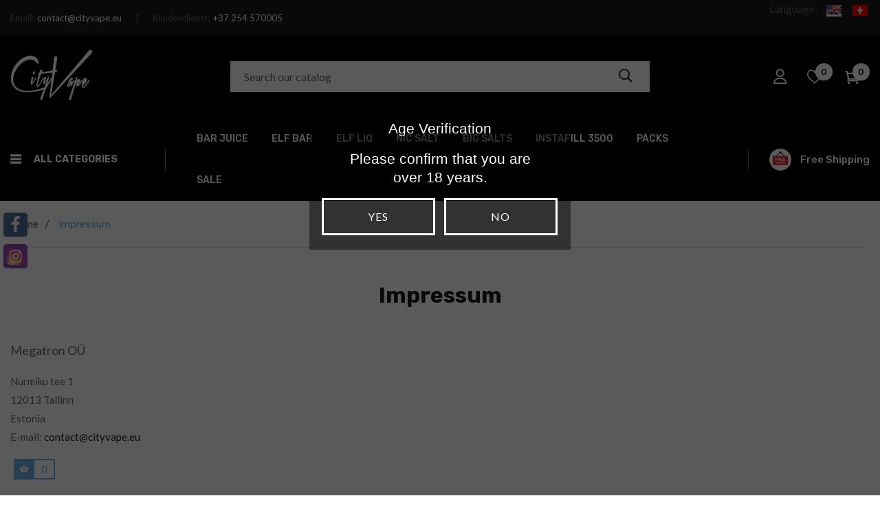

--- FILE ---
content_type: text/html; charset=utf-8
request_url: https://cityvape.eu/en/content/6-impressum
body_size: 17369
content:
<!doctype html>
<html lang="en-US"  class="default" >

  <head>
    
      
  <meta charset="utf-8">
  <meta http-equiv="Cache-Control" content="no-cache, no-store, must-revalidate">
  <meta http-equiv="Pragma" content="no-cache">
  <meta http-equiv="Expires" content="0">


  <meta http-equiv="x-ua-compatible" content="ie=edge">



  <title>Impressum</title>
  
    
  
  <meta name="description" content="">
  <meta name="keywords" content="">
        <link rel="canonical" href="https://cityvape.eu/en/content/6-impressum">
    
          <link rel="alternate" href="https://cityvape.eu/en/content/6-impressum" hreflang="en">
          <link rel="alternate" href="https://cityvape.eu/de/content/6-impressum" hreflang="de">
      
  
  
    <script type="application/ld+json">
  {
    "@context": "https://schema.org",
    "@type": "Organization",
    "name" : "City Vape",
    "url" : "https://cityvape.eu/en/",
    "logo": {
      "@type": "ImageObject",
      "url":"https://cityvape.eu/img/logo-1749726722.jpg"
    }
  }
</script>

<script type="application/ld+json">
  {
    "@context": "https://schema.org",
    "@type": "WebPage",
    "isPartOf": {
      "@type": "WebSite",
      "url":  "https://cityvape.eu/en/",
      "name": "City Vape"
    },
    "name": "Impressum",
    "url":  "https://cityvape.eu/en/content/6-impressum"
  }
</script>


  <script type="application/ld+json">
    {
      "@context": "https://schema.org",
      "@type": "BreadcrumbList",
      "itemListElement": [
                      {
              "@type": "ListItem",
              "position": 1,
              "name": "Home",
              "item": "https://cityvape.eu/en/"
              },                        {
              "@type": "ListItem",
              "position": 2,
              "name": "Impressum",
              "item": "https://cityvape.eu/en/content/6-impressum"
              }            ]
          }
  </script>
  
  
  
  
  
    
  

  
    <meta property="og:title" content="Impressum" />
    <meta property="og:description" content="" />
    <meta property="og:url" content="https://cityvape.eu/en/content/6-impressum" />
    <meta property="og:site_name" content="City Vape" />
    <meta property="og:type" content="website" />    



  <meta name="viewport" content="width=device-width, initial-scale=1">



  <link rel="icon" type="image/vnd.microsoft.icon" href="https://cityvape.eu/img/favicon.ico?1749841389">
  <link rel="shortcut icon" type="image/x-icon" href="https://cityvape.eu/img/favicon.ico?1749841389">


  

    <link rel="stylesheet" href="https://cityvape.eu/themes/at_dimita/assets/cache/theme-718c2b278.css" type="text/css" media="all">



   
                    
                    


  <!-- Google tag (gtag.js) -->
<script async src="https://www.googletagmanager.com/gtag/js?id=G-ZEY4KTZMMM"></script>
<script>
  window.dataLayer = window.dataLayer || [];
  function gtag(){dataLayer.push(arguments);}
  gtag('js', new Date());

  gtag('config', 'G-ZEY4KTZMMM');
</script>





  <script type="text/javascript">
        var AdvancedEmailGuardData = {"meta":{"isGDPREnabled":true,"isLegacyOPCEnabled":false,"isLegacyMAModuleEnabled":false,"validationError":null},"settings":{"recaptcha":{"type":"v2_cbx","key":"6LekJ4kkAAAAAMQ78J10vIdWd60cL3GBVTe3hM00","forms":{"register":{"size":"normal","align":"center","offset":1},"reset_password":{"size":"compact","align":"center","offset":1},"write_review":{"size":"compact","align":"left","offset":1},"notify_when_in_stock":{"size":"normal","align":"left","offset":1}},"language":"shop","theme":"light","position":"bottomright","hidden":false,"deferred":false}},"context":{"ps":{"v17":true,"v17pc":true,"v17ch":true,"v16":false,"v161":false,"v15":false},"languageCode":"en","pageName":"cms"},"trans":{"genericError":"An error occurred, please try again."}};
        var LEO_COOKIE_THEME = "AT_DIMITA_PANEL_CONFIG";
        var add_cart_error = "An error occurred while processing your request. Please try again";
        var ajaxsearch = "1";
        var ap5_cartPackProducts = [];
        var ap5_modalErrorClose = "Close";
        var ap5_modalErrorTitle = "An error has occurred";
        var buttonwishlist_title_add = "Add to Wishlist";
        var buttonwishlist_title_remove = "Remove from WishList";
        var enable_dropdown_defaultcart = 1;
        var enable_flycart_effect = 1;
        var enable_notification = 1;
        var etsSeoFo = {"currentController":"cms","conf":{"removeId":true}};
        var height_cart_item = "135";
        var isLogged = false;
        var jolisearch = {"amb_joli_search_action":"https:\/\/cityvape.eu\/en\/jolisearch","amb_joli_search_link":"https:\/\/cityvape.eu\/en\/jolisearch","amb_joli_search_controller":"jolisearch","blocksearch_type":"top","show_cat_desc":0,"ga_acc":0,"id_lang":1,"url_rewriting":1,"use_autocomplete":2,"minwordlen":3,"l_products":"Products","l_manufacturers":"Manufacturers","l_categories":"Categories","l_no_results_found":"No results found","l_more_results":"More results \u00bb","ENT_QUOTES":3,"search_ssl":true,"self":"\/var\/www\/vhosts\/cityvape.eu\/httpdocs\/modules\/ambjolisearch","position":{"my":"center top","at":"center bottom","collision":"fit none"},"classes":"ps17 centered-list","display_manufacturer":"","display_category":""};
        var klarnapayment = {"interoperability":{"locale":"en-DE","environment":"production","clientId":"klarna_live_api_N3ViL2dWKjU4MVNEdk5BMkw1MW5QWXc5SS1RSGNLRW0sZmRiYjE1NTgtM2JmNi00NjUwLTkyNjYtZTUwYTU5ZWRjOTBhLDEsdkdlM09GSndoS1VrWHRtNmg0VGh1RndHNmx4ZUJlSktvdTVuQzdzSWxycz0"},"interoperabilityUrl":"https:\/\/cityvape.eu\/en\/module\/klarnapayment\/interoperability"};
        var leo_push = 0;
        var leo_search_url = "https:\/\/cityvape.eu\/en\/module\/leoproductsearch\/productsearch";
        var leo_token = "7cf39b90abbd47ee26c77d4d665c3da2";
        var leoproductsearch_static_token = "7cf39b90abbd47ee26c77d4d665c3da2";
        var leoproductsearch_token = "20e867dd876dd730b4c7fae4ed66028f";
        var lf_is_gen_rtl = false;
        var lps_show_product_img = "1";
        var lps_show_product_price = "1";
        var lql_ajax_url = "https:\/\/cityvape.eu\/en\/module\/leoquicklogin\/leocustomer";
        var lql_is_gen_rtl = false;
        var lql_module_dir = "\/modules\/leoquicklogin\/";
        var lql_myaccount_url = "https:\/\/cityvape.eu\/en\/my-account";
        var lql_redirect = "";
        var number_cartitem_display = 3;
        var numpro_display = "100";
        var pm_advancedpack = {"ajaxUrl":"https:\/\/cityvape.eu\/en\/module\/pm_advancedpack\/ajax","staticToken":"7cf39b90abbd47ee26c77d4d665c3da2"};
        var prestashop = {"cart":{"products":[],"totals":{"total":{"type":"total","label":"Total","amount":0,"value":"\u20ac0.00"},"total_including_tax":{"type":"total","label":"Total (tax incl.)","amount":0,"value":"\u20ac0.00"},"total_excluding_tax":{"type":"total","label":"Total (tax excl.)","amount":0,"value":"\u20ac0.00"}},"subtotals":{"products":{"type":"products","label":"Subtotal","amount":0,"value":"\u20ac0.00"},"discounts":null,"shipping":{"type":"shipping","label":"Shipping","amount":0,"value":""},"tax":null},"products_count":0,"summary_string":"0 items","vouchers":{"allowed":1,"added":[]},"discounts":[],"minimalPurchase":0,"minimalPurchaseRequired":""},"currency":{"id":1,"name":"Euro","iso_code":"EUR","iso_code_num":"978","sign":"\u20ac"},"customer":{"lastname":null,"firstname":null,"email":null,"birthday":null,"newsletter":null,"newsletter_date_add":null,"optin":null,"website":null,"company":null,"siret":null,"ape":null,"is_logged":false,"gender":{"type":null,"name":null},"addresses":[]},"language":{"name":"English (English)","iso_code":"en","locale":"en-US","language_code":"en","is_rtl":"0","date_format_lite":"m\/d\/Y","date_format_full":"d\/m\/Y H:i:s","id":1},"page":{"title":"","canonical":null,"meta":{"title":"Impressum","description":"","keywords":"","robots":"noindex"},"page_name":"cms","body_classes":{"lang-en":true,"lang-rtl":false,"country-US":true,"currency-EUR":true,"layout-full-width":true,"page-cms":true,"tax-display-disabled":true,"cms-id-6":true},"admin_notifications":[]},"shop":{"name":"City Vape","logo":"https:\/\/cityvape.eu\/img\/logo-1749726722.jpg","stores_icon":"https:\/\/cityvape.eu\/img\/logo_stores.png","favicon":"https:\/\/cityvape.eu\/img\/favicon.ico"},"urls":{"base_url":"https:\/\/cityvape.eu\/","current_url":"https:\/\/cityvape.eu\/en\/content\/6-impressum","shop_domain_url":"https:\/\/cityvape.eu","img_ps_url":"https:\/\/cityvape.eu\/img\/","img_cat_url":"https:\/\/cityvape.eu\/img\/c\/","img_lang_url":"https:\/\/cityvape.eu\/img\/l\/","img_prod_url":"https:\/\/cityvape.eu\/img\/p\/","img_manu_url":"https:\/\/cityvape.eu\/img\/m\/","img_sup_url":"https:\/\/cityvape.eu\/img\/su\/","img_ship_url":"https:\/\/cityvape.eu\/img\/s\/","img_store_url":"https:\/\/cityvape.eu\/img\/st\/","img_col_url":"https:\/\/cityvape.eu\/img\/co\/","img_url":"https:\/\/cityvape.eu\/themes\/at_dimita\/assets\/img\/","css_url":"https:\/\/cityvape.eu\/themes\/at_dimita\/assets\/css\/","js_url":"https:\/\/cityvape.eu\/themes\/at_dimita\/assets\/js\/","pic_url":"https:\/\/cityvape.eu\/upload\/","pages":{"address":"https:\/\/cityvape.eu\/en\/address","addresses":"https:\/\/cityvape.eu\/en\/addresses","authentication":"https:\/\/cityvape.eu\/en\/login","cart":"https:\/\/cityvape.eu\/en\/cart","category":"https:\/\/cityvape.eu\/en\/index.php?controller=category","cms":"https:\/\/cityvape.eu\/en\/index.php?controller=cms","contact":"https:\/\/cityvape.eu\/en\/contact-us","discount":"https:\/\/cityvape.eu\/en\/discount","guest_tracking":"https:\/\/cityvape.eu\/en\/guest-tracking","history":"https:\/\/cityvape.eu\/en\/order-history","identity":"https:\/\/cityvape.eu\/en\/identity","index":"https:\/\/cityvape.eu\/en\/","my_account":"https:\/\/cityvape.eu\/en\/my-account","order_confirmation":"https:\/\/cityvape.eu\/en\/order-confirmation","order_detail":"https:\/\/cityvape.eu\/en\/index.php?controller=order-detail","order_follow":"https:\/\/cityvape.eu\/en\/order-follow","order":"https:\/\/cityvape.eu\/en\/order","order_return":"https:\/\/cityvape.eu\/en\/index.php?controller=order-return","order_slip":"https:\/\/cityvape.eu\/en\/credit-slip","pagenotfound":"https:\/\/cityvape.eu\/en\/page-not-found","password":"https:\/\/cityvape.eu\/en\/password-recovery","pdf_invoice":"https:\/\/cityvape.eu\/en\/index.php?controller=pdf-invoice","pdf_order_return":"https:\/\/cityvape.eu\/en\/index.php?controller=pdf-order-return","pdf_order_slip":"https:\/\/cityvape.eu\/en\/index.php?controller=pdf-order-slip","prices_drop":"https:\/\/cityvape.eu\/en\/prices-drop","product":"https:\/\/cityvape.eu\/en\/index.php?controller=product","search":"https:\/\/cityvape.eu\/en\/search","sitemap":"https:\/\/cityvape.eu\/en\/sitemap","stores":"https:\/\/cityvape.eu\/en\/stores","supplier":"https:\/\/cityvape.eu\/en\/index.php?controller=supplier","register":"https:\/\/cityvape.eu\/en\/login?create_account=1","order_login":"https:\/\/cityvape.eu\/en\/order?login=1"},"alternative_langs":{"en":"https:\/\/cityvape.eu\/en\/content\/6-impressum","de":"https:\/\/cityvape.eu\/de\/content\/6-impressum"},"theme_assets":"\/themes\/at_dimita\/assets\/","actions":{"logout":"https:\/\/cityvape.eu\/en\/?mylogout="},"no_picture_image":{"bySize":{"hsma_default":{"url":"https:\/\/cityvape.eu\/img\/p\/en-default-hsma_default.jpg","width":91,"height":91},"small_default":{"url":"https:\/\/cityvape.eu\/img\/p\/en-default-small_default.jpg","width":98,"height":98},"cart_default":{"url":"https:\/\/cityvape.eu\/img\/p\/en-default-cart_default.jpg","width":135,"height":135},"medium_default":{"url":"https:\/\/cityvape.eu\/img\/p\/en-default-medium_default.jpg","width":400,"height":400},"home_default":{"url":"https:\/\/cityvape.eu\/img\/p\/en-default-home_default.jpg","width":720,"height":720},"large_default":{"url":"https:\/\/cityvape.eu\/img\/p\/en-default-large_default.jpg","width":720,"height":720}},"small":{"url":"https:\/\/cityvape.eu\/img\/p\/en-default-hsma_default.jpg","width":91,"height":91},"medium":{"url":"https:\/\/cityvape.eu\/img\/p\/en-default-medium_default.jpg","width":400,"height":400},"large":{"url":"https:\/\/cityvape.eu\/img\/p\/en-default-large_default.jpg","width":720,"height":720},"legend":""}},"configuration":{"display_taxes_label":false,"display_prices_tax_incl":true,"is_catalog":false,"show_prices":true,"opt_in":{"partner":false},"quantity_discount":{"type":"discount","label":"Unit discount"},"voucher_enabled":1,"return_enabled":0},"field_required":[],"breadcrumb":{"links":[{"title":"Home","url":"https:\/\/cityvape.eu\/en\/"},{"title":"Impressum","url":"https:\/\/cityvape.eu\/en\/content\/6-impressum"}],"count":2},"link":{"protocol_link":"https:\/\/","protocol_content":"https:\/\/"},"time":1768987456,"static_token":"7cf39b90abbd47ee26c77d4d665c3da2","token":"20e867dd876dd730b4c7fae4ed66028f","debug":false};
        var psemailsubscription_subscription = "https:\/\/cityvape.eu\/en\/module\/ps_emailsubscription\/subscription";
        var psr_icon_color = "#000000";
        var show_popup = 0;
        var text_no_product = "Don't have products";
        var text_results_count = "results";
        var type_dropdown_defaultcart = "dropdown";
        var type_flycart_effect = "fade";
        var url_leoproductattribute = "https:\/\/cityvape.eu\/en\/module\/leofeature\/LeoProductAttribute";
        var width_cart_item = "265";
        var wishlist_add = "The product was successfully added to your wishlist";
        var wishlist_cancel_txt = "Cancel";
        var wishlist_confirm_del_txt = "Delete selected item?";
        var wishlist_del_default_txt = "Cannot delete default wishlist";
        var wishlist_email_txt = "Email";
        var wishlist_loggin_required = "You must be logged in to manage your wishlist";
        var wishlist_ok_txt = "Ok";
        var wishlist_quantity_required = "You must enter a quantity";
        var wishlist_remove = "The product was successfully removed from your wishlist";
        var wishlist_reset_txt = "Reset";
        var wishlist_send_txt = "Send";
        var wishlist_send_wishlist_txt = "Send wishlist";
        var wishlist_url = "https:\/\/cityvape.eu\/en\/module\/leofeature\/mywishlist";
        var wishlist_viewwishlist = "View your wishlist";
      </script>
<script type="text/javascript">
	var choosefile_text = "Choose file";
	var turnoff_popup_text = "Do not show this popup again";

	var size_item_quickview = 144;
	var style_scroll_quickview = 'horizontal';
	
	var size_item_page = 144;
	var style_scroll_page = 'horizontal';
	
	var size_item_quickview_attr = 144;	
	var style_scroll_quickview_attr = 'horizontal';
	
	var size_item_popup = 190;
	var style_scroll_popup = 'vertical';
</script>


  <script type="text/javascript">
	
	var FancyboxI18nClose = "Close";
	var FancyboxI18nNext = "Next";
	var FancyboxI18nPrev = "Previous";
	var current_link = "http://cityvape.eu/en/";		
	var currentURL = window.location;
	currentURL = String(currentURL);
	currentURL = currentURL.replace("https://","").replace("http://","").replace("www.","").replace( /#\w*/, "" );
	current_link = current_link.replace("https://","").replace("http://","").replace("www.","");
	var text_warning_select_txt = "Please select One to remove?";
	var text_confirm_remove_txt = "Are you sure to remove footer row?";
	var close_bt_txt = "Close";
	var list_menu = [];
	var list_menu_tmp = {};
	var list_tab = [];
	var isHomeMenu = 0;
	
</script>
<script type="text/javascript">
	(window.gaDevIds=window.gaDevIds||[]).push('d6YPbH');
	(function(i,s,o,g,r,a,m){i['GoogleAnalyticsObject']=r;i[r]=i[r]||function(){
	(i[r].q=i[r].q||[]).push(arguments)},i[r].l=1*new Date();a=s.createElement(o),
	m=s.getElementsByTagName(o)[0];a.async=1;a.src=g;m.parentNode.insertBefore(a,m)
	})(window,document,'script','https://www.google-analytics.com/analytics.js','ga');

            ga('create', 'G-ZEY4KTZMMM', 'auto');
                        ga('send', 'pageview');
    
    ga('require', 'ec');
</script>


                <style type="text/css">
                    .page-my-account #content .links #history-link {
                        display: none!important;
                    }
                </style>          <meta property="og:url" content="https://cityvape.eu/en/content/6-impressum" />
      <meta property="og:title" content="Impressum" />
      <meta property="og:description" content="" />
      <meta property="og:image" content="" />
      <meta property="og:type" content="article" />
                      <meta name="twitter:title" content="Impressum">
      <meta name="twitter:description" content="">
      <meta name="twitter:image" content="">
      <meta name="twitter:card" content="summary_large_image">
                                                            
  <script type='application/ld+json' class='ets-seo-schema-graph--main'>
    {"@context":"https://schema.org","@graph":[{"@type":"WebSite","@id":"https://cityvape.eu/#website","url":"https://cityvape.eu/","name":"City Vape","potentialAction":{"@type":"SearchAction","target":"https://cityvape.eu/search?s={search_term_string}","query-input":"required name=search_term_string"}},{"@type":"BreadcrumbList","@id":"https://cityvape.eu/#breadcrumb","itemListElement":[{"@type":"ListItem","position":1,"item":{"@type":"WebPage","name":"Home","@id":"https://cityvape.eu/en/","url":"https://cityvape.eu/en/"}},{"@type":"ListItem","position":2,"item":{"@type":"WebPage","name":"Home","@id":"https://cityvape.eu/en/content/category/1-home","url":"https://cityvape.eu/en/content/category/1-home"}},{"@type":"ListItem","position":3,"item":{"@type":"WebPage","name":"Impressum","@id":"https://cityvape.eu/en/content/6-impressum","url":"https://cityvape.eu/en/content/6-impressum"}}]}]}
</script>
<!-- @file modules\appagebuilder\views\templates\hook\header -->

<script>
	/**
	 * List functions will run when document.ready()
	 */
	var ap_list_functions = [];
	/**
	 * List functions will run when window.load()
	 */
	var ap_list_functions_loaded = [];

	/**
	 * List functions will run when document.ready() for theme
	 */

	var products_list_functions = [];
</script>


<script type='text/javascript'>
	var leoOption = {
		category_qty:1,
		product_list_image:1,
		product_one_img:1,
		productCdown: 1,
		productColor: 0,
		homeWidth: 720,
		homeheight: 720,
	}

	ap_list_functions.push(function(){
		if (typeof $.LeoCustomAjax !== "undefined" && $.isFunction($.LeoCustomAjax)) {
			var leoCustomAjax = new $.LeoCustomAjax();
			leoCustomAjax.processAjax();
		}
	});
</script>
<script
        defer
        data-environment='production'
        src='https://js.klarna.com/web-sdk/v1/klarna.js'
        data-client-instance-name="klarnapaymentsdkscript"
></script>





    
  </head>

  <body id="cms" class="lang-en country-us currency-eur layout-full-width page-cms tax-display-disabled cms-id-6 fullwidth keep-header">

    
      <div class="ph-social-link-block displayAfterBodyOpeningTag button_size_large button_border_rounded button_type_flat_icon " >
    <h4 class="ph_social_link_title">Follow us</h4>
    <ul>
                                    <li class="ph_social_item facebook">
                    <a title="Facebook" href="https://www.facebook.com/cityvape.eu" target="_blank">
                        <i><svg width="1792" height="1792" viewBox="0 0 1792 1792" xmlns="http://www.w3.org/2000/svg"><path d="M1343 12v264h-157q-86 0-116 36t-30 108v189h293l-39 296h-254v759h-306v-759h-255v-296h255v-218q0-186 104-288.5t277-102.5q147 0 228 12z"/></svg></i>
                        <span class="tooltip_title">Facebook</span>
                    </a>
                </li>
                                                                                        <li class="ph_social_item instagram">
                    <a title="Instagram" href="https://www.instagram.com/city_vape/" target="_blank">
                        <i><svg id="Layer_1" style="enable-background:new 0 0 512 512;" version="1.1" viewBox="0 0 512 512" xml:space="preserve" xmlns="http://www.w3.org/2000/svg" xmlns:xlink="http://www.w3.org/1999/xlink"><style type="text/css">
	.st0{fill:url(#SVGID_1_);}
	.st1{fill:#FFFFFF;}
</style><g><radialGradient cx="225.4737" cy="222.8046" gradientTransform="matrix(14.2175 0 0 14.2171 -3055.7039 -2615.9958)" gradientUnits="userSpaceOnUse" id="SVGID_1_" r="47.7212"><stop offset="9.693880e-02" style="stop-color:#FFD87A"/><stop offset="0.1426" style="stop-color:#FCCE78"/><stop offset="0.2263" style="stop-color:#F5B471"/><stop offset="0.3378" style="stop-color:#EB8D65"/><stop offset="0.449" style="stop-color:#E36058"/><stop offset="0.6786" style="stop-color:#CD3694"/><stop offset="1" style="stop-color:#6668B0"/></radialGradient><path class="st0" d="M512,395.1c0,64.6-52.3,116.9-116.9,116.9H116.9C52.3,512,0,459.7,0,395.1V117C0,52.4,52.4,0,117,0h276.3   C458.9,0,512,53.1,512,118.7V395.1z"/><g><path class="st1" d="M327.2,70.6H184.8c-63.1,0-114.3,51.2-114.3,114.3v142.3c0,63.1,51.1,114.2,114.3,114.2h142.3    c63.1,0,114.2-51.1,114.2-114.2V184.9C441.4,121.7,390.3,70.6,327.2,70.6z M405.8,313.5c0,51-41.3,92.3-92.3,92.3h-115    c-51,0-92.3-41.3-92.3-92.3v-115c0-51,41.3-92.3,92.3-92.3h115c51,0,92.3,41.4,92.3,92.3V313.5z"/><path class="st1" d="M261,159c-54,0-97.7,43.7-97.7,97.7c0,53.9,43.7,97.7,97.7,97.7c53.9,0,97.7-43.7,97.7-97.7    C358.6,202.7,314.9,159,261,159z M261,315.4c-32.5,0-58.8-26.3-58.8-58.8c0-32.5,26.3-58.8,58.8-58.8c32.4,0,58.8,26.3,58.8,58.8    C319.7,289.1,293.4,315.4,261,315.4z"/><path class="st1" d="M376.7,157.5c0,13.7-11.1,24.8-24.8,24.8c-13.7,0-24.8-11.1-24.8-24.8c0-13.7,11.1-24.9,24.8-24.9    C365.6,132.6,376.7,143.7,376.7,157.5z"/></g></g></svg></i>
                        <span class="tooltip_title">Instagram</span>
                    </a>
                </li>
                                                                                                                                                                                        </ul>
</div>
    

    <div id="page-preloader">
			<div class="page-loading">
				<div class="dot"></div>
				<div class="dot"></div>
				<div class="dot"></div>
				<div class="dot"></div>
				<div class="dot"></div>
			</div>
		</div>

    <main id="page">
      
              
      <header id="header">
        <div class="header-container">
          
            
  <div class="header-banner">
          <div class="container">
              <div class="inner"></div>
          </div>
        </div>



  <nav class="header-nav">
    <div class="topnav">
              <div class="inner"><!-- @file modules\appagebuilder\views\templates\hook\ApRow -->
<div class="wrapper"
            style="background: #1b1b1b no-repeat"
                        >

<div class="container">
    <div        class="row ApRow  has-bg bg-fullwidth-container"
                            style=""                >
                                            <!-- @file modules\appagebuilder\views\templates\hook\ApColumn -->
<div    class="col-xl-6 col-lg-6 col-md-6 col-sm-6 col-xs-12 col-sp-12 hidden-xs-down ApColumn "
	    >
                    <!-- @file modules\appagebuilder\views\templates\hook\ApGeneral -->
<div     class="block topnav-left ApRawHtml">
	                    <div class="email"><label>Email:</label> <a href="mailto:contact@cityvape.eu"> contact@cityvape.eu</a></div><div class="location"><label>Kundendienst:</label>  <a href="tel:+37254570005"> +37 254 570005</a></div>    	</div>
    </div><!-- @file modules\appagebuilder\views\templates\hook\ApColumn -->
<div    class="col-xl-6 col-lg-6 col-md-6 col-sm-6 col-xs-12 col-sp-12 topnav-right ApColumn "
	    >
                    <!-- @file modules\appagebuilder\views\templates\hook\ApModule -->
<span id="language-selector-label">Language: 
            <a href="https://cityvape.eu/en/" style="margin-right:3px; margin-top: .9375rem;">
                   <img src="https://cityvape.eu/img/l/1.jpg" style="border-bottom:3px solid #fff;" alt="en" width="22" height="17" />
           </a>        
            <a href="https://cityvape.eu/de/" style="margin-right:3px; margin-top: .9375rem;">
                   <img src="https://cityvape.eu/img/l/2.jpg" style="border-bottom:1px solid rgba(0, 0, 0, 0.71);" alt="de" width="22" height="17" />
           </a>        
</span>


    </div>            </div>
</div>
</div>
        
	<script>
		ap_list_functions.push(function(){
			$.stellar({horizontalScrolling:false}); 
		});
	</script>
    
    </div>
          </div>
    <div class="bottomnav">
              <div class="inner"></div>
          </div>
  </nav>



  <div class="header-top">
          <div class="inner"><!-- @file modules\appagebuilder\views\templates\hook\ApRow -->
<div class="wrapper"
            style="background: #000000 no-repeat"
                        >

<div class="container">
    <div        class="row box-header-top style-1 ApRow  has-bg bg-fullwidth-container"
                            style=""                >
                                            <!-- @file modules\appagebuilder\views\templates\hook\ApColumn -->
<div    class="col-xl-3 col-lg-3 col-md-9 col-sm-8 col-xs-6 col-sp-5 col-logo ApColumn "
	    >
                    <!-- @file modules\appagebuilder\views\templates\hook\ApGenCode -->

	<a href="https://cityvape.eu/en">     <img class="img-fluid" src="/themes/at_dimita/assets/img/logo-white3.png" alt="City Vape"/></a>

    </div><!-- @file modules\appagebuilder\views\templates\hook\ApColumn -->
<div    class="col-xl-6 col-lg-6 col-md-1 col-sm-1 col-xs-2 col-sp-2 col-search ApColumn "
	    >
                    <!-- @file modules\appagebuilder\views\templates\hook\ApModule -->


<div id="leo_search_block_top" class="search-widget block exclusive">
	<a id="click_show_search" href="javascript:void(0)" data-toggle="dropdown" class="float-xs-right popup-title">
		<i class="pe-7s-search"></i>
	 </a>
	<form method="get" action="https://cityvape.eu/en/index.php?controller=productsearch" id="leosearchtopbox" data-label-suggestion="Suggestion" data-search-for="Search for" data-in-category="in category" data-products-for="Products For" data-label-products="Products" data-view-all="View all">
		<input type="hidden" name="fc" value="module" />
		<input type="hidden" name="module" value="leoproductsearch" />
		<input type="hidden" name="controller" value="productsearch" />
        <input type="hidden" name="leoproductsearch_static_token" value="7cf39b90abbd47ee26c77d4d665c3da2"/>
		<div class="block_content clearfix leoproductsearch-content">		
			<div class="list-cate-wrapper"  style="display: none"  >
				<input id="leosearchtop-cate-id" name="cate" value="" type="hidden">
				<a href="#" id="dropdownListCateTop" class="select-title" rel="nofollow" data-toggle="dropdown" aria-haspopup="true" aria-expanded="false">
					<span>All Categories</span>
					<i class="fa fa-angle-down"></i>
				</a>
				<div class="list-cate dropdown-menu" aria-labelledby="dropdownListCateTop">
					<a href="#" data-cate-id="" data-cate-name="All Categories" class="cate-item active" >All Categories</a>				
					<a href="#" data-cate-id="2" data-cate-name="Home" class="cate-item cate-level-1" >Home</a>
					
  <a href="#" data-cate-id="3" data-cate-name="VAPES" class="cate-item cate-level-2" >--VAPES</a>
  <a href="#" data-cate-id="4" data-cate-name="DISPOSABLE VAPES" class="cate-item cate-level-3" >---DISPOSABLE VAPES</a>
  <a href="#" data-cate-id="5" data-cate-name="ELF BAR" class="cate-item cate-level-4" >----ELF BAR</a>
  <a href="#" data-cate-id="122" data-cate-name="LOST MARY" class="cate-item cate-level-4" >----LOST MARY</a>
  <a href="#" data-cate-id="8" data-cate-name="SKE CRYSTAL BAR" class="cate-item cate-level-4" >----SKE CRYSTAL BAR</a>
  <a href="#" data-cate-id="159" data-cate-name="LOST MARY BM600/S" class="cate-item cate-level-4" >----LOST MARY BM600/S</a>
  <a href="#" data-cate-id="163" data-cate-name="LOST MARY QM600" class="cate-item cate-level-4" >----LOST MARY QM600</a>
  <a href="#" data-cate-id="160" data-cate-name="LOST MARY DM1200" class="cate-item cate-level-4" >----LOST MARY DM1200</a>
  <a href="#" data-cate-id="161" data-cate-name="ELF BAR AF5000" class="cate-item cate-level-4" >----ELF BAR AF5000</a>
  <a href="#" data-cate-id="162" data-cate-name="ELF BAR 600/ 600V2" class="cate-item cate-level-4" >----ELF BAR 600/ 600V2</a>
  <a href="#" data-cate-id="156" data-cate-name="SKE CRYSTAL CL6000" class="cate-item cate-level-4" >----SKE CRYSTAL CL6000</a>
  <a href="#" data-cate-id="157" data-cate-name="Crystal CL6000 PODS" class="cate-item cate-level-5" >-----Crystal CL6000 PODS</a>
  <a href="#" data-cate-id="158" data-cate-name="Crystal CL6000 DEVICES" class="cate-item cate-level-5" >-----Crystal CL6000 DEVICES</a>
  <a href="#" data-cate-id="152" data-cate-name="AL FAKHER CROWN BAR HYPERMAX 15K" class="cate-item cate-level-4" >----AL FAKHER CROWN BAR HYPERMAX 15K</a>
  <a href="#" data-cate-id="151" data-cate-name="SIKARY S6000" class="cate-item cate-level-4" >----SIKARY S6000</a>
  <a href="#" data-cate-id="146" data-cate-name="RANDM TORNADO 7000" class="cate-item cate-level-4" >----RANDM TORNADO 7000</a>
  <a href="#" data-cate-id="183" data-cate-name="LOST MARY NERA PREFILLED" class="cate-item cate-level-4" >----LOST MARY NERA PREFILLED</a>
  <a href="#" data-cate-id="184" data-cate-name="LOST MARY NERA 30K PREFILLED KIT" class="cate-item cate-level-5" >-----LOST MARY NERA 30K PREFILLED KIT</a>
  <a href="#" data-cate-id="185" data-cate-name="LOST MARY NERA 15K PREFILLED PODS" class="cate-item cate-level-5" >-----LOST MARY NERA 15K PREFILLED PODS</a>
  <a href="#" data-cate-id="180" data-cate-name="TITAN X PREFILLED" class="cate-item cate-level-4" >----TITAN X PREFILLED</a>
  <a href="#" data-cate-id="181" data-cate-name="TITAN X PREFILLED KIT" class="cate-item cate-level-5" >-----TITAN X PREFILLED KIT</a>
  <a href="#" data-cate-id="182" data-cate-name="TITAN X PREFILLED POD" class="cate-item cate-level-5" >-----TITAN X PREFILLED POD</a>
  <a href="#" data-cate-id="132" data-cate-name="IVG 2400" class="cate-item cate-level-4" >----IVG 2400</a>
  <a href="#" data-cate-id="138" data-cate-name="INSTAFILL 3500" class="cate-item cate-level-4" >----INSTAFILL 3500</a>
  <a href="#" data-cate-id="147" data-cate-name="TITAN 10K" class="cate-item cate-level-4" >----TITAN 10K</a>
  <a href="#" data-cate-id="177" data-cate-name="ELF BAR 600 PRO" class="cate-item cate-level-4" >----ELF BAR 600 PRO</a>
  <a href="#" data-cate-id="178" data-cate-name="SKE CRYSTAL PRO" class="cate-item cate-level-4" >----SKE CRYSTAL PRO</a>
  <a href="#" data-cate-id="44" data-cate-name="ELF BAR ELFA" class="cate-item cate-level-3" >---ELF BAR ELFA</a>
  <a href="#" data-cate-id="45" data-cate-name="ELFA DEVICES" class="cate-item cate-level-4" >----ELFA DEVICES</a>
  <a href="#" data-cate-id="46" data-cate-name="ELFA PODS" class="cate-item cate-level-4" >----ELFA PODS</a>
  <a href="#" data-cate-id="25" data-cate-name="KITS" class="cate-item cate-level-3" >---KITS</a>
  <a href="#" data-cate-id="26" data-cate-name="POD SYSTEMS" class="cate-item cate-level-4" >----POD SYSTEMS</a>
  <a href="#" data-cate-id="11" data-cate-name="ASPIRE" class="cate-item cate-level-4" >----ASPIRE</a>
  <a href="#" data-cate-id="12" data-cate-name="GEEK VAPE" class="cate-item cate-level-4" >----GEEK VAPE</a>
  <a href="#" data-cate-id="13" data-cate-name="VOOPOO" class="cate-item cate-level-4" >----VOOPOO</a>
  <a href="#" data-cate-id="14" data-cate-name="UWELL" class="cate-item cate-level-4" >----UWELL</a>
  <a href="#" data-cate-id="36" data-cate-name="ELF BAR MATE 500" class="cate-item cate-level-3" >---ELF BAR MATE 500</a>
  <a href="#" data-cate-id="37" data-cate-name="MATE 500 DEVICES" class="cate-item cate-level-4" >----MATE 500 DEVICES</a>
  <a href="#" data-cate-id="38" data-cate-name="MATE 500 PODS" class="cate-item cate-level-4" >----MATE 500 PODS</a>
  <a href="#" data-cate-id="124" data-cate-name="CRYSTAL PLUS" class="cate-item cate-level-3" >---CRYSTAL PLUS</a>
  <a href="#" data-cate-id="126" data-cate-name="CRYSTAL PLUS DEVICES" class="cate-item cate-level-4" >----CRYSTAL PLUS DEVICES</a>
  <a href="#" data-cate-id="125" data-cate-name="CRYSTAL PLUS PODS" class="cate-item cate-level-4" >----CRYSTAL PLUS PODS</a>
  <a href="#" data-cate-id="128" data-cate-name="AIRSCREAM" class="cate-item cate-level-3" >---AIRSCREAM</a>
  <a href="#" data-cate-id="129" data-cate-name="AIRSPOPS PRO DEVICES" class="cate-item cate-level-4" >----AIRSPOPS PRO DEVICES</a>
  <a href="#" data-cate-id="130" data-cate-name="313 E-LIQUIDS" class="cate-item cate-level-4" >----313 E-LIQUIDS</a>
  <a href="#" data-cate-id="139" data-cate-name="LOST MARY TAPPO" class="cate-item cate-level-3" >---LOST MARY TAPPO</a>
  <a href="#" data-cate-id="140" data-cate-name="TAPPO DEVICES" class="cate-item cate-level-4" >----TAPPO DEVICES</a>
  <a href="#" data-cate-id="141" data-cate-name="TAPPO PODS" class="cate-item cate-level-4" >----TAPPO PODS</a>
  <a href="#" data-cate-id="143" data-cate-name="ELF BAR AF5000" class="cate-item cate-level-3" >---ELF BAR AF5000</a>
  <a href="#" data-cate-id="153" data-cate-name="SKE CRYSTAL CL6000" class="cate-item cate-level-3" >---SKE CRYSTAL CL6000</a>
  <a href="#" data-cate-id="154" data-cate-name="Crystal CL6000 DEVICES" class="cate-item cate-level-4" >----Crystal CL6000 DEVICES</a>
  <a href="#" data-cate-id="155" data-cate-name="Crystal CL6000 PODS" class="cate-item cate-level-4" >----Crystal CL6000 PODS</a>
  <a href="#" data-cate-id="170" data-cate-name="SKE CRYSTAL PRO" class="cate-item cate-level-3" >---SKE CRYSTAL PRO</a>
  <a href="#" data-cate-id="173" data-cate-name="ELF BAR 600 PRO" class="cate-item cate-level-3" >---ELF BAR 600 PRO</a>
  <a href="#" data-cate-id="47" data-cate-name="VAPE MODS" class="cate-item cate-level-2" >--VAPE MODS</a>
  <a href="#" data-cate-id="48" data-cate-name="REGULATED MODS" class="cate-item cate-level-3" >---REGULATED MODS</a>
  <a href="#" data-cate-id="50" data-cate-name="SQUONK MODS" class="cate-item cate-level-3" >---SQUONK MODS</a>
  <a href="#" data-cate-id="67" data-cate-name="DIY E-LIQUIDS" class="cate-item cate-level-2" >--DIY E-LIQUIDS</a>
  <a href="#" data-cate-id="68" data-cate-name="NICOTINE" class="cate-item cate-level-3" >---NICOTINE</a>
  <a href="#" data-cate-id="69" data-cate-name="BASES" class="cate-item cate-level-3" >---BASES</a>
  <a href="#" data-cate-id="70" data-cate-name="ADDITIVES" class="cate-item cate-level-3" >---ADDITIVES</a>
  <a href="#" data-cate-id="71" data-cate-name="AROMAS" class="cate-item cate-level-3" >---AROMAS</a>
  <a href="#" data-cate-id="55" data-cate-name="VAPE TANKS" class="cate-item cate-level-2" >--VAPE TANKS</a>
  <a href="#" data-cate-id="56" data-cate-name="REBUILDABLE ATOMIZERS" class="cate-item cate-level-2" >--REBUILDABLE ATOMIZERS</a>
  <a href="#" data-cate-id="57" data-cate-name="RDA" class="cate-item cate-level-3" >---RDA</a>
  <a href="#" data-cate-id="58" data-cate-name="TANK / RTA" class="cate-item cate-level-3" >---TANK / RTA</a>
  <a href="#" data-cate-id="59" data-cate-name="RDTA" class="cate-item cate-level-3" >---RDTA</a>
  <a href="#" data-cate-id="22" data-cate-name="E-LIQUIDS" class="cate-item cate-level-2" >--E-LIQUIDS</a>
  <a href="#" data-cate-id="103" data-cate-name="LONGFILLS" class="cate-item cate-level-3" >---LONGFILLS</a>
  <a href="#" data-cate-id="104" data-cate-name="15 ML" class="cate-item cate-level-4" >----15 ML</a>
  <a href="#" data-cate-id="105" data-cate-name="60 ML" class="cate-item cate-level-4" >----60 ML</a>
  <a href="#" data-cate-id="106" data-cate-name="100 ML" class="cate-item cate-level-4" >----100 ML</a>
  <a href="#" data-cate-id="107" data-cate-name="120 ML" class="cate-item cate-level-4" >----120 ML</a>
  <a href="#" data-cate-id="131" data-cate-name="Big Salts" class="cate-item cate-level-4" >----Big Salts</a>
  <a href="#" data-cate-id="108" data-cate-name="SHORTFILLS" class="cate-item cate-level-3" >---SHORTFILLS</a>
  <a href="#" data-cate-id="74" data-cate-name="60 ML" class="cate-item cate-level-4" >----60 ML</a>
  <a href="#" data-cate-id="65" data-cate-name="100 ML" class="cate-item cate-level-4" >----100 ML</a>
  <a href="#" data-cate-id="109" data-cate-name="120 ML" class="cate-item cate-level-4" >----120 ML</a>
  <a href="#" data-cate-id="110" data-cate-name="200 ML" class="cate-item cate-level-4" >----200 ML</a>
  <a href="#" data-cate-id="114" data-cate-name="NICOTINE E-LIQUIDS" class="cate-item cate-level-3" >---NICOTINE E-LIQUIDS</a>
  <a href="#" data-cate-id="117" data-cate-name="BAR JUICE" class="cate-item cate-level-4" >----BAR JUICE</a>
  <a href="#" data-cate-id="121" data-cate-name="ELF LIQ" class="cate-item cate-level-4" >----ELF LIQ</a>
  <a href="#" data-cate-id="134" data-cate-name="CRYSTAL SALTS" class="cate-item cate-level-4" >----CRYSTAL SALTS</a>
  <a href="#" data-cate-id="142" data-cate-name="MARYLIQ" class="cate-item cate-level-4" >----MARYLIQ</a>
  <a href="#" data-cate-id="144" data-cate-name="RANDM TORNADO" class="cate-item cate-level-4" >----RANDM TORNADO</a>
  <a href="#" data-cate-id="145" data-cate-name="DR VAPES" class="cate-item cate-level-4" >----DR VAPES</a>
  <a href="#" data-cate-id="148" data-cate-name="DON CRISTO" class="cate-item cate-level-4" >----DON CRISTO</a>
  <a href="#" data-cate-id="165" data-cate-name="TBQ" class="cate-item cate-level-4" >----TBQ</a>
  <a href="#" data-cate-id="169" data-cate-name="TITAN SALT" class="cate-item cate-level-4" >----TITAN SALT</a>
  <a href="#" data-cate-id="174" data-cate-name="ELUX LEGEND" class="cate-item cate-level-4" >----ELUX LEGEND</a>
  <a href="#" data-cate-id="175" data-cate-name="POD SALT" class="cate-item cate-level-4" >----POD SALT</a>
  <a href="#" data-cate-id="176" data-cate-name="DRIFTER BAR" class="cate-item cate-level-4" >----DRIFTER BAR</a>
  <a href="#" data-cate-id="23" data-cate-name="ACCESSORIES" class="cate-item cate-level-2" >--ACCESSORIES</a>
  <a href="#" data-cate-id="24" data-cate-name="BATTERIES" class="cate-item cate-level-3" >---BATTERIES</a>
  <a href="#" data-cate-id="28" data-cate-name="SPARE COILS" class="cate-item cate-level-3" >---SPARE COILS</a>
  <a href="#" data-cate-id="30" data-cate-name="COTTON" class="cate-item cate-level-3" >---COTTON</a>
  <a href="#" data-cate-id="32" data-cate-name="SPARE PODS" class="cate-item cate-level-3" >---SPARE PODS</a>
  <a href="#" data-cate-id="35" data-cate-name="SPARE GLASSES" class="cate-item cate-level-3" >---SPARE GLASSES</a>
  <a href="#" data-cate-id="40" data-cate-name="BATTERY CHARGERS" class="cate-item cate-level-3" >---BATTERY CHARGERS</a>
  <a href="#" data-cate-id="61" data-cate-name="COIL BUILDING" class="cate-item cate-level-3" >---COIL BUILDING</a>
  <a href="#" data-cate-id="31" data-cate-name="HIGH END" class="cate-item cate-level-2" >--HIGH END</a>
  <a href="#" data-cate-id="52" data-cate-name="SALE" class="cate-item cate-level-2" >--SALE</a>
  <a href="#" data-cate-id="133" data-cate-name="PACKS" class="cate-item cate-level-2" >--PACKS</a>
  
				</div>
			</div>
			<div class="leoproductsearch-result">
				<div class="leoproductsearch-loading cssload-container">
					<div class="cssload-speeding-wheel"></div>
				</div>
				<input class="search_query form-control grey" type="text" id="leo_search_query_top" name="search_query" value="" placeholder="Search our catalog" />
				<button type="submit" id="leo_search_top_button" class="btn btn-default button button-small"><i class="pe-7s-search"></i></button> 
				<div class="ac_results lps_results"></div>
			</div>
		</div>
	</form>
</div>

<script type="text/javascript">
	var blocksearch_type = 'top';
</script>

    </div><!-- @file modules\appagebuilder\views\templates\hook\ApColumn -->
<div    class="col-xl-3 col-lg-3 col-md-2 col-sm-3 col-xs-4 col-sp-5 col-info style-0 ApColumn "
	    >
                    <!-- @file modules\appagebuilder\views\templates\hook\ApModule -->
							  	<div class="ap-quick-login js-dropdown popup-over">
				<a href="javascript:void(0)" class="leo-quicklogin popup-title" data-enable-sociallogin="" data-type="popup" data-layout="login" title="Quick Login" rel="nofollow">
					<i class="icon-user"></i>
					<span class="text-title hidden-xl-down">Login</span>
				</a>
							</div>
		
	
<!-- @file modules\appagebuilder\views\templates\hook\ApGenCode -->

	<ul class="button-list">  <li>    <a class="ap-btn-wishlist" href="//cityvape.eu/en/module/leofeature/mywishlist" title="Wishlist" rel="nofollow">      <i class="icon-like"></i>      <span class="ap-total-wishlist ap-total"></span>    </a>      </li></ul>
<!-- @file modules\appagebuilder\views\templates\hook\ApModule -->
<div id="cart-block">
  <div class="blockcart cart-preview inactive" data-refresh-url="//cityvape.eu/en/module/ps_shoppingcart/ajax">
    <div class="header">
              <span class="title_cart">Cart</span>
        <i class="icon_cart_alt"></i>
        <div class="cart-quantity">
          <span class="cart-products-count">0<span class="cart-unit hidden-xl-down"> items</span></span>
        </div>
                  <div class="mini_card">
            <span>Your cart is currently empty.</span>
          </div>
                  </div>
  </div>
</div>

    </div>            </div>
</div>
</div>
        
	<script>
		ap_list_functions.push(function(){
			$.stellar({horizontalScrolling:false}); 
		});
	</script>
    
    <!-- @file modules\appagebuilder\views\templates\hook\ApRow -->
<div class="wrapper"
            style="background: #000000 no-repeat"
                        >

<div class="container">
    <div        class="row box-header-bottom style-5 ApRow  has-bg bg-fullwidth-container"
                            style=""                >
                                            <!-- @file modules\appagebuilder\views\templates\hook\ApColumn -->
<div    class="col-xl-2-4 col-lg-3 col-md-6 col-sm-7 col-xs-9 col-sp-9  ApColumn "
	    >
                    <!-- @file modules\appagebuilder\views\templates\hook\ApSlideShow -->
<div id="memgamenu-form_2508476501" class="ApMegamenu">
			    
                <div data-megamenu-id="2508476501" class="leo-verticalmenu ">
                    <h4 class="title_block verticalmenu-button">All categories</h4>
                    <div class="box-content block_content">
                            <div class="verticalmenu" role="navigation"><ul class="nav navbar-nav megamenu vertical right">    <li data-menu-type="controller" class="nav-item  " >
        <a class="nav-link has-category" href="https://cityvape.eu/en/new-products" target="_self">
                            
                            <span class="menu-title">New</span>
                                                        </a>
    </li>
<li data-menu-type="category" class="nav-item parent  dropdown aligned-left  " >
    <a class="nav-link dropdown-toggle has-category" data-toggle="dropdown" href="https://cityvape.eu/en/vapes" target="_self">

                    
                    <span class="menu-title">Vapes</span>
                                        
            </a>
        <b class="caret"></b>
            <div class="dropdown-sub dropdown-menu" style="width:800px; right:-800px;">
            <div class="dropdown-menu-inner">
                                    <div class="row">
                                                    <div class="mega-col col-md-3" >
                                <div class="mega-col-inner ">
                                    <div class="leo-widget" data-id_widget="1643985070">
    <div class="widget-subcategories">
                <div class="widget-inner">
                            <div class="menu-title">
                    <a href="https://cityvape.eu/en/disposables" title="DISPOSABLE VAPES" class="img">
                            DISPOSABLE VAPES 
                    </a>
                </div>
                <ul>
                                    <li class="clearfix level2 dropdown">
                        <a href="https://cityvape.eu/en/elf-bar" title="ELF BAR" class="img">
                                ELF BAR 
                        </a>
                                            </li>
                                    <li class="clearfix level2 dropdown">
                        <a href="https://cityvape.eu/en/lost-mary" title="LOST MARY" class="img">
                                LOST MARY 
                        </a>
                                            </li>
                                    <li class="clearfix level2 dropdown">
                        <a href="https://cityvape.eu/en/crystal-bar" title="SKE CRYSTAL BAR" class="img">
                                SKE CRYSTAL BAR 
                        </a>
                                            </li>
                                    <li class="clearfix level2 dropdown">
                        <a href="https://cityvape.eu/en/lost-mary-bm600s" title="LOST MARY BM600/S" class="img">
                                LOST MARY BM600/S 
                        </a>
                                            </li>
                                    <li class="clearfix level2 dropdown">
                        <a href="https://cityvape.eu/en/lost-mary-qm600" title="LOST MARY QM600" class="img">
                                LOST MARY QM600 
                        </a>
                                            </li>
                                    <li class="clearfix level2 dropdown">
                        <a href="https://cityvape.eu/en/lost-mary-dm1200" title="LOST MARY DM1200" class="img">
                                LOST MARY DM1200 
                        </a>
                                            </li>
                                    <li class="clearfix level2 dropdown">
                        <a href="https://cityvape.eu/en/elf-bar-af5000" title="ELF BAR AF5000" class="img">
                                ELF BAR AF5000 
                        </a>
                                            </li>
                                    <li class="clearfix level2 dropdown">
                        <a href="https://cityvape.eu/en/elf-bar-600-600v2" title="ELF BAR 600/ 600V2" class="img">
                                ELF BAR 600/ 600V2 
                        </a>
                                            </li>
                                    <li class="clearfix level2 dropdown">
                        <a href="https://cityvape.eu/en/ske-crystal-cl6000" title="SKE CRYSTAL CL6000" class="img">
                                SKE CRYSTAL CL6000 
                        </a>
                                                    <b class="caret "></b>
                            <ul class="dropdown-sub dropdown-menu ">
                                                                    <li class="clearfix level3" >
                                        <a href="https://cityvape.eu/en/crystal-cl6000-pods" title="Crystal CL6000 PODS" class="img">
                                            Crystal CL6000 PODS 
                                        </a>
                                    </li>
                                                                    <li class="clearfix level3" >
                                        <a href="https://cityvape.eu/en/crystal-cl6000-devices" title="Crystal CL6000 DEVICES" class="img">
                                            Crystal CL6000 DEVICES 
                                        </a>
                                    </li>
                                                                
                            </ul>
                                            </li>
                                    <li class="clearfix level2 dropdown">
                        <a href="https://cityvape.eu/en/al-fakher" title="AL FAKHER CROWN BAR HYPERMAX 15K" class="img">
                                AL FAKHER CROWN BAR HYPERMAX 15K 
                        </a>
                                            </li>
                                    <li class="clearfix level2 dropdown">
                        <a href="https://cityvape.eu/en/sikary" title="SIKARY S6000" class="img">
                                SIKARY S6000 
                        </a>
                                            </li>
                                    <li class="clearfix level2 dropdown">
                        <a href="https://cityvape.eu/en/randm-tornado-7000" title="RANDM TORNADO 7000" class="img">
                                RANDM TORNADO 7000 
                        </a>
                                            </li>
                                    <li class="clearfix level2 dropdown">
                        <a href="https://cityvape.eu/en/lost-mary-nera-prefilled" title="LOST MARY NERA PREFILLED" class="img">
                                LOST MARY NERA PREFILLED 
                        </a>
                                                    <b class="caret "></b>
                            <ul class="dropdown-sub dropdown-menu ">
                                                                    <li class="clearfix level3" >
                                        <a href="https://cityvape.eu/en/lost-mary-nera-30k-prefilled-kit" title="LOST MARY NERA 30K PREFILLED KIT" class="img">
                                            LOST MARY NERA 30K PREFILLED KIT 
                                        </a>
                                    </li>
                                                                    <li class="clearfix level3" >
                                        <a href="https://cityvape.eu/en/lost-mary-nera-15k-prefilled-pods" title="LOST MARY NERA 15K PREFILLED PODS" class="img">
                                            LOST MARY NERA 15K PREFILLED PODS 
                                        </a>
                                    </li>
                                                                
                            </ul>
                                            </li>
                                    <li class="clearfix level2 dropdown">
                        <a href="https://cityvape.eu/en/titan-x-prefilled" title="TITAN X PREFILLED" class="img">
                                TITAN X PREFILLED 
                        </a>
                                                    <b class="caret "></b>
                            <ul class="dropdown-sub dropdown-menu ">
                                                                    <li class="clearfix level3" >
                                        <a href="https://cityvape.eu/en/-titan-x-prefilled-kit" title="TITAN X PREFILLED KIT" class="img">
                                            TITAN X PREFILLED KIT 
                                        </a>
                                    </li>
                                                                    <li class="clearfix level3" >
                                        <a href="https://cityvape.eu/en/-titan-x-prefilled-pod" title="TITAN X PREFILLED POD" class="img">
                                            TITAN X PREFILLED POD 
                                        </a>
                                    </li>
                                                                
                            </ul>
                                            </li>
                                    <li class="clearfix level2 dropdown">
                        <a href="https://cityvape.eu/en/ivg" title="IVG 2400" class="img">
                                IVG 2400 
                        </a>
                                            </li>
                                    <li class="clearfix level2 dropdown">
                        <a href="https://cityvape.eu/en/instafill-3500" title="INSTAFILL 3500" class="img">
                                INSTAFILL 3500 
                        </a>
                                            </li>
                                    <li class="clearfix level2 dropdown">
                        <a href="https://cityvape.eu/en/titan-10k" title="TITAN 10K" class="img">
                                TITAN 10K 
                        </a>
                                            </li>
                                    <li class="clearfix level2 dropdown">
                        <a href="https://cityvape.eu/en/elf-bar-600-pro" title="ELF BAR 600 PRO" class="img">
                                ELF BAR 600 PRO 
                        </a>
                                            </li>
                                    <li class="clearfix level2 dropdown">
                        <a href="https://cityvape.eu/en/ske-crystal-pro" title="SKE CRYSTAL PRO" class="img">
                                SKE CRYSTAL PRO 
                        </a>
                                            </li>
                                </ul>
                    </div>
    </div>
 
</div>                                </div>
                            </div>
                                                    <div class="mega-col col-md-3" >
                                <div class="mega-col-inner ">
                                    <div class="leo-widget" data-id_widget="1643985181">
    <div class="widget-subcategories">
                <div class="widget-inner">
                            <div class="menu-title">
                    <a href="https://cityvape.eu/en/kits" title="KITS" class="img">
                            KITS 
                    </a>
                </div>
                <ul>
                                    <li class="clearfix ">
                        <a href="https://cityvape.eu/en/pod-systems" title="POD SYSTEMS" class="img">
                                POD SYSTEMS 
                        </a>
                                            </li>
                                    <li class="clearfix ">
                        <a href="https://cityvape.eu/en/aspire" title="ASPIRE" class="img">
                                ASPIRE 
                        </a>
                                            </li>
                                    <li class="clearfix ">
                        <a href="https://cityvape.eu/en/geek-vape" title="GEEK VAPE" class="img">
                                GEEK VAPE 
                        </a>
                                            </li>
                                    <li class="clearfix ">
                        <a href="https://cityvape.eu/en/voopoo" title="VOOPOO" class="img">
                                VOOPOO 
                        </a>
                                            </li>
                                    <li class="clearfix ">
                        <a href="https://cityvape.eu/en/uwell" title="UWELL" class="img">
                                UWELL 
                        </a>
                                            </li>
                                </ul>
                    </div>
    </div>
 
</div>                                </div>
                            </div>
                                                    <div class="mega-col col-md-3" >
                                <div class="mega-col-inner ">
                                    <div class="leo-widget" data-id_widget="1684838571">
    <div class="widget-subcategories">
                <div class="widget-inner">
                            <div class="menu-title">
                    <a href="https://cityvape.eu/en/airscream-airspops" title="AIRSCREAM" class="img">
                            AIRSCREAM 
                    </a>
                </div>
                <ul>
                                    <li class="clearfix ">
                        <a href="https://cityvape.eu/en/airspops-pro-devices" title="AIRSPOPS PRO DEVICES" class="img">
                                AIRSPOPS PRO DEVICES 
                        </a>
                                            </li>
                                    <li class="clearfix ">
                        <a href="https://cityvape.eu/en/313-e-liquids" title="313 E-LIQUIDS" class="img">
                                313 E-LIQUIDS 
                        </a>
                                            </li>
                                </ul>
                    </div>
    </div>
 
</div>                                </div>
                            </div>
                                                    <div class="mega-col col-md-3" >
                                <div class="mega-col-inner">
                                    <div class="leo-widget" data-id_widget="1592456041">
            <div class="widget-html">
                        <div class="widget-inner">
                    <div class="menu-title"><a href="https://cityvape.eu/en/elf-bar-af5000" title="Elf Bar AF5000" class="img">ELF BAR AF5000</a></div>
<p><a href="https://cityvape.eu/en/elf-bar-af5000" target="_blank" rel="noopener"><img loading="lazy" class="img-fluid" src="https://cityvape.eu/c/143-category_default/elf-bar-af5000.jpg" alt="" /></a></p>            </div>
        </div>
        </div>                                </div>
                            </div>
                                            </div>
                                    <div class="row">
                                                    <div class="mega-col col-md-3" >
                                <div class="mega-col-inner ">
                                    <div class="leo-widget" data-id_widget="1652772141">
    <div class="widget-subcategories">
                <div class="widget-inner">
                            <div class="menu-title">
                    <a href="https://cityvape.eu/en/elf-bar-mate-500" title="ELF BAR MATE 500" class="img">
                            ELF BAR MATE 500 
                    </a>
                </div>
                <ul>
                                    <li class="clearfix ">
                        <a href="https://cityvape.eu/en/mate-500-devices" title="MATE 500 DEVICES" class="img">
                                MATE 500 DEVICES 
                        </a>
                                            </li>
                                    <li class="clearfix ">
                        <a href="https://cityvape.eu/en/mate-500-pods" title="MATE 500 PODS" class="img">
                                MATE 500 PODS 
                        </a>
                                            </li>
                                </ul>
                    </div>
    </div>
 
</div>                                </div>
                            </div>
                                                    <div class="mega-col col-md-3" >
                                <div class="mega-col-inner ">
                                    <div class="leo-widget" data-id_widget="1654065703">
    <div class="widget-subcategories">
                <div class="widget-inner">
                            <div class="menu-title">
                    <a href="https://cityvape.eu/en/elf-bar-elfa" title="ELF BAR ELFA" class="img">
                            ELF BAR ELFA 
                    </a>
                </div>
                <ul>
                                    <li class="clearfix ">
                        <a href="https://cityvape.eu/en/elfa-devices" title="ELFA DEVICES" class="img">
                                ELFA DEVICES 
                        </a>
                                            </li>
                                    <li class="clearfix ">
                        <a href="https://cityvape.eu/en/elfa-pods" title="ELFA PODS" class="img">
                                ELFA PODS 
                        </a>
                                            </li>
                                </ul>
                    </div>
    </div>
 
</div>                                </div>
                            </div>
                                                    <div class="mega-col col-md-3" >
                                <div class="mega-col-inner ">
                                    <div class="leo-widget" data-id_widget="1684838509">
    <div class="widget-subcategories">
                <div class="widget-inner">
                            <div class="menu-title">
                    <a href="https://cityvape.eu/en/crystal-plus" title="CRYSTAL PLUS" class="img">
                            CRYSTAL PLUS 
                    </a>
                </div>
                <ul>
                                    <li class="clearfix ">
                        <a href="https://cityvape.eu/en/crystal-plus-devices" title="CRYSTAL PLUS DEVICES" class="img">
                                CRYSTAL PLUS DEVICES 
                        </a>
                                            </li>
                                    <li class="clearfix ">
                        <a href="https://cityvape.eu/en/crystal-plus-pods" title="CRYSTAL PLUS PODS" class="img">
                                CRYSTAL PLUS PODS 
                        </a>
                                            </li>
                                </ul>
                    </div>
    </div>
 
</div>                                </div>
                            </div>
                                                    <div class="mega-col col-md-3" >
                                <div class="mega-col-inner ">
                                    <div class="leo-widget" data-id_widget="1705654098">
    <div class="widget-subcategories">
                <div class="widget-inner">
                            <div class="menu-title">
                    <a href="https://cityvape.eu/en/lost-mary-tappo" title="LOST MARY TAPPO" class="img">
                            LOST MARY TAPPO 
                    </a>
                </div>
                <ul>
                                    <li class="clearfix ">
                        <a href="https://cityvape.eu/en/tappo-devices" title="TAPPO DEVICES" class="img">
                                TAPPO DEVICES 
                        </a>
                                            </li>
                                    <li class="clearfix ">
                        <a href="https://cityvape.eu/en/tappo-pods" title="TAPPO PODS" class="img">
                                TAPPO PODS 
                        </a>
                                            </li>
                                </ul>
                    </div>
    </div>
 
</div>                                </div>
                            </div>
                                            </div>
                                    <div class="row">
                                            </div>
                            </div>
        </div>
    </li>
<li data-menu-type="category" class="nav-item parent  dropdown   " >
    <a class="nav-link dropdown-toggle has-category" data-toggle="dropdown" href="https://cityvape.eu/en/mods" target="_self">

                    
                    <span class="menu-title">Mods</span>
                                        
            </a>
        <b class="caret"></b>
            <div class="dropdown-sub dropdown-menu" style="width:250px; right:-250px;">
            <div class="dropdown-menu-inner">
                                    <div class="row">
                                                    <div class="mega-col col-md-12" >
                                <div class="mega-col-inner ">
                                    <div class="leo-widget" data-id_widget="1654331703">
    <div class="widget-links">
		<div class="widget-inner">	
		<div id="tabs148120193" class="panel-group">
			<ul class="nav-links">
				  
					<li ><a href="https://cityvape.eu/en/electronic-mods" >ELECTRONIC MODS</a></li>
				  
					<li ><a href="https://cityvape.eu/en/squonker" >SQUONKER</a></li>
							</ul>
		</div>
	</div>
    </div>
</div>                                </div>
                            </div>
                                            </div>
                            </div>
        </div>
    </li>
    <li data-menu-type="category" class="nav-item  " >
        <a class="nav-link has-category" href="https://cityvape.eu/en/tanks" target="_self">
                            
                            <span class="menu-title">Tanks</span>
                                                        </a>
    </li>
<li data-menu-type="category" class="nav-item parent  dropdown   " >
    <a class="nav-link dropdown-toggle has-category" data-toggle="dropdown" href="https://cityvape.eu/en/rebuildable-atomizers" target="_self">

                    
                    <span class="menu-title">Rebuildable</span>
                                        
            </a>
        <b class="caret"></b>
            <div class="dropdown-sub dropdown-menu" style="width:250px; right:-250px;">
            <div class="dropdown-menu-inner">
                                    <div class="row">
                                                    <div class="mega-col col-md-12" >
                                <div class="mega-col-inner ">
                                    <div class="leo-widget" data-id_widget="1656401881">
    <div class="widget-links">
		<div class="widget-inner">	
		<div id="tabs2078175361" class="panel-group">
			<ul class="nav-links">
				  
					<li ><a href="https://cityvape.eu/en/rda" >RDA</a></li>
				  
					<li ><a href="https://cityvape.eu/en/tank-rta" >TANK / RTA</a></li>
				  
					<li ><a href="https://cityvape.eu/en/rdta" >RDTA</a></li>
							</ul>
		</div>
	</div>
    </div>
</div>                                </div>
                            </div>
                                            </div>
                            </div>
        </div>
    </li>
<li data-menu-type="category" class="nav-item parent  dropdown   " >
    <a class="nav-link dropdown-toggle has-category" data-toggle="dropdown" href="https://cityvape.eu/en/e-liquids" target="_self">

                    
                    <span class="menu-title">E-Liquids</span>
                                        
            </a>
        <b class="caret"></b>
            <div class="dropdown-sub dropdown-menu" style="width:600px; right:-600px;">
            <div class="dropdown-menu-inner">
                                    <div class="row">
                                                    <div class="mega-col col-md-3" >
                                <div class="mega-col-inner ">
                                    <div class="leo-widget" data-id_widget="1663682012">
    <div class="widget-subcategories">
                <div class="widget-inner">
                            <div class="menu-title">
                    <a href="https://cityvape.eu/en/shortfills" title="SHORTFILLS" class="img">
                            SHORTFILLS 
                    </a>
                </div>
                <ul>
                                    <li class="clearfix ">
                        <a href="https://cityvape.eu/en/60-ml" title="60 ML" class="img">
                                60 ML 
                        </a>
                                            </li>
                                    <li class="clearfix ">
                        <a href="https://cityvape.eu/en/shortfill-100-ml" title="100 ML" class="img">
                                100 ML 
                        </a>
                                            </li>
                                    <li class="clearfix ">
                        <a href="https://cityvape.eu/en/shortfill-120-ml" title="120 ML" class="img">
                                120 ML 
                        </a>
                                            </li>
                                    <li class="clearfix ">
                        <a href="https://cityvape.eu/en/200-ml" title="200 ML" class="img">
                                200 ML 
                        </a>
                                            </li>
                                </ul>
                    </div>
    </div>
 
</div>                                </div>
                            </div>
                                                    <div class="mega-col col-md-3" >
                                <div class="mega-col-inner ">
                                    <div class="leo-widget" data-id_widget="1657945289">
    <div class="widget-subcategories">
                <div class="widget-inner">
                            <div class="menu-title">
                    <a href="https://cityvape.eu/en/longfills" title="LONGFILLS" class="img">
                            LONGFILLS 
                    </a>
                </div>
                <ul>
                                    <li class="clearfix ">
                        <a href="https://cityvape.eu/en/15-ml" title="15 ML" class="img">
                                15 ML 
                        </a>
                                            </li>
                                    <li class="clearfix ">
                        <a href="https://cityvape.eu/en/60-ml" title="60 ML" class="img">
                                60 ML 
                        </a>
                                            </li>
                                    <li class="clearfix ">
                        <a href="https://cityvape.eu/en/longfill-100-ml" title="100 ML" class="img">
                                100 ML 
                        </a>
                                            </li>
                                    <li class="clearfix ">
                        <a href="https://cityvape.eu/en/longfill-120-ml" title="120 ML" class="img">
                                120 ML 
                        </a>
                                            </li>
                                    <li class="clearfix ">
                        <a href="https://cityvape.eu/en/big-salts" title="Big Salts" class="img">
                                Big Salts 
                        </a>
                                            </li>
                                </ul>
                    </div>
    </div>
 
</div>                                </div>
                            </div>
                                                    <div class="mega-col col-md-3" >
                                <div class="mega-col-inner ">
                                    <div class="leo-widget" data-id_widget="1656400230">
    <div class="widget-subcategories">
                <div class="widget-inner">
                            <div class="menu-title">
                    <a href="https://cityvape.eu/en/diy-e-liquids" title="DIY E-LIQUIDS" class="img">
                            DIY E-LIQUIDS 
                    </a>
                </div>
                <ul>
                                    <li class="clearfix ">
                        <a href="https://cityvape.eu/en/nicotine" title="NICOTINE" class="img">
                                NICOTINE 
                        </a>
                                            </li>
                                    <li class="clearfix ">
                        <a href="https://cityvape.eu/en/bases" title="BASES" class="img">
                                BASES 
                        </a>
                                            </li>
                                    <li class="clearfix ">
                        <a href="https://cityvape.eu/en/additives" title="ADDITIVES" class="img">
                                ADDITIVES 
                        </a>
                                            </li>
                                    <li class="clearfix ">
                        <a href="https://cityvape.eu/en/aromas" title="AROMAS" class="img">
                                AROMAS 
                        </a>
                                            </li>
                                </ul>
                    </div>
    </div>
 
</div>                                </div>
                            </div>
                                                    <div class="mega-col col-md-3" >
                                <div class="mega-col-inner ">
                                    <div class="leo-widget" data-id_widget="1663734789">
    <div class="widget-subcategories">
                <div class="widget-inner">
                            <div class="menu-title">
                    <a href="https://cityvape.eu/en/nicotine-e-liquids" title="NICOTINE E-LIQUIDS" class="img">
                            NICOTINE E-LIQUIDS 
                    </a>
                </div>
                <ul>
                                    <li class="clearfix ">
                        <a href="https://cityvape.eu/en/bar-juice" title="BAR JUICE" class="img">
                                BAR JUICE 
                        </a>
                                            </li>
                                    <li class="clearfix ">
                        <a href="https://cityvape.eu/en/elf-liq" title="ELF LIQ" class="img">
                                ELF LIQ 
                        </a>
                                            </li>
                                    <li class="clearfix ">
                        <a href="https://cityvape.eu/en/crystal-salts" title="CRYSTAL SALTS" class="img">
                                CRYSTAL SALTS 
                        </a>
                                            </li>
                                    <li class="clearfix ">
                        <a href="https://cityvape.eu/en/maryliq" title="MARYLIQ" class="img">
                                MARYLIQ 
                        </a>
                                            </li>
                                    <li class="clearfix ">
                        <a href="https://cityvape.eu/en/randm-tornado" title="RANDM TORNADO" class="img">
                                RANDM TORNADO 
                        </a>
                                            </li>
                                    <li class="clearfix ">
                        <a href="https://cityvape.eu/en/dr-vapes-salts" title="DR VAPES" class="img">
                                DR VAPES 
                        </a>
                                            </li>
                                    <li class="clearfix ">
                        <a href="https://cityvape.eu/en/don-cristo" title="DON CRISTO" class="img">
                                DON CRISTO 
                        </a>
                                            </li>
                                    <li class="clearfix ">
                        <a href="https://cityvape.eu/en/tbq" title="TBQ" class="img">
                                TBQ 
                        </a>
                                            </li>
                                    <li class="clearfix ">
                        <a href="https://cityvape.eu/en/titan-salt" title="TITAN SALT" class="img">
                                TITAN SALT 
                        </a>
                                            </li>
                                    <li class="clearfix ">
                        <a href="https://cityvape.eu/en/elux-legend" title="ELUX LEGEND" class="img">
                                ELUX LEGEND 
                        </a>
                                            </li>
                                    <li class="clearfix ">
                        <a href="https://cityvape.eu/en/pod-salt" title="POD SALT" class="img">
                                POD SALT 
                        </a>
                                            </li>
                                    <li class="clearfix ">
                        <a href="https://cityvape.eu/en/drifter-bar" title="DRIFTER BAR" class="img">
                                DRIFTER BAR 
                        </a>
                                            </li>
                                </ul>
                    </div>
    </div>
 
</div>                                </div>
                            </div>
                                            </div>
                            </div>
        </div>
    </li>
<li data-menu-type="category" class="nav-item parent  dropdown   " >
    <a class="nav-link dropdown-toggle has-category" data-toggle="dropdown" href="https://cityvape.eu/en/diy-e-liquids" target="_self">

                    
                    <span class="menu-title">DIY E-Liquids</span>
                                        
            </a>
        <b class="caret"></b>
            <div class="dropdown-sub dropdown-menu" >
            <div class="dropdown-menu-inner">
                                    <div class="row">
                                                    <div class="mega-col col-md-12" >
                                <div class="mega-col-inner ">
                                    <div class="leo-widget" data-id_widget="1656400230">
    <div class="widget-subcategories">
                <div class="widget-inner">
                            <div class="menu-title">
                    <a href="https://cityvape.eu/en/diy-e-liquids" title="DIY E-LIQUIDS" class="img">
                            DIY E-LIQUIDS 
                    </a>
                </div>
                <ul>
                                    <li class="clearfix ">
                        <a href="https://cityvape.eu/en/nicotine" title="NICOTINE" class="img">
                                NICOTINE 
                        </a>
                                            </li>
                                    <li class="clearfix ">
                        <a href="https://cityvape.eu/en/bases" title="BASES" class="img">
                                BASES 
                        </a>
                                            </li>
                                    <li class="clearfix ">
                        <a href="https://cityvape.eu/en/additives" title="ADDITIVES" class="img">
                                ADDITIVES 
                        </a>
                                            </li>
                                    <li class="clearfix ">
                        <a href="https://cityvape.eu/en/aromas" title="AROMAS" class="img">
                                AROMAS 
                        </a>
                                            </li>
                                </ul>
                    </div>
    </div>
 
</div>                                </div>
                            </div>
                                            </div>
                            </div>
        </div>
    </li>
<li data-menu-type="category" class="nav-item parent  dropdown aligned-left  " >
    <a class="nav-link dropdown-toggle has-category" data-toggle="dropdown" href="https://cityvape.eu/en/vape-accessories" target="_self">

                    
                    <span class="menu-title">Accessories</span>
                                        
            </a>
        <b class="caret"></b>
            <div class="dropdown-sub dropdown-menu" style="width:250px; right:-250px;">
            <div class="dropdown-menu-inner">
                                    <div class="row">
                                                    <div class="mega-col col-md-12" >
                                <div class="mega-col-inner ">
                                    <div class="leo-widget" data-id_widget="1648825413">
    <div class="widget-links">
		<div class="widget-inner">	
		<div id="tabs1226081420" class="panel-group">
			<ul class="nav-links">
				  
					<li ><a href="https://cityvape.eu/en/batteries" >BATTERIES</a></li>
				  
					<li ><a href="https://cityvape.eu/en/spare-coils" >SPARE COILS</a></li>
				  
					<li ><a href="https://cityvape.eu/en/spare-pods" >SPARE PODS</a></li>
				  
					<li ><a href="https://cityvape.eu/en/battery-chargers" >BATTERY CHARGERS</a></li>
				  
					<li ><a href="https://cityvape.eu/en/cotton" >COTTON</a></li>
				  
					<li ><a href="https://cityvape.eu/en/coil-building" >COILBUILDING</a></li>
							</ul>
		</div>
	</div>
    </div>
</div>                                </div>
                            </div>
                                            </div>
                            </div>
        </div>
    </li>
</ul></div>
                    </div>
            </div>
<script type="text/javascript">
	list_menu_tmp.id = '2508476501';
	list_menu_tmp.type = 'vertical';
	list_menu_tmp.list_tab = list_tab;
	list_menu.push(list_menu_tmp);
	list_menu_tmp = {};
	list_tab = {};
</script>


    
	</div>

    </div><!-- @file modules\appagebuilder\views\templates\hook\ApColumn -->
<div    class="col-xl-7-2 col-lg-9 col-md-6 col-sm-5 col-xs-3 col-sp-3 position-unset ApColumn "
	    >
                    <!-- @file modules\appagebuilder\views\templates\hook\ApSlideShow -->
<div id="memgamenu-form_3275544408" class="ApMegamenu">
			    
                <nav data-megamenu-id="3275544408" class="leo-megamenu cavas_menu navbar navbar-default enable-canvas " role="navigation">
                            <!-- Brand and toggle get grouped for better mobile display -->
                            <div class="navbar-header">
                                    <button type="button" class="navbar-toggler hidden-lg-up" data-toggle="collapse" data-target=".megamenu-off-canvas-3275544408">
                                            <span class="sr-only">Toggle navigation</span>
                                            &#9776;
                                            <!--
                                            <span class="icon-bar"></span>
                                            <span class="icon-bar"></span>
                                            <span class="icon-bar"></span>
                                            -->
                                    </button>
                            </div>
                            <!-- Collect the nav links, forms, and other content for toggling -->
                                                        <div class="leo-top-menu collapse navbar-toggleable-md megamenu-off-canvas megamenu-off-canvas-3275544408"><ul class="nav navbar-nav megamenu horizontal">    <li data-menu-type="category" class="nav-item  " >
        <a class="nav-link has-category" href="https://cityvape.eu/en/bar-juice" target="_top">
                            
                            <span class="menu-title">BAR JUICE</span>
                                                        </a>
    </li>
    <li data-menu-type="url" class="nav-item  " >
        <a class="nav-link has-category" href="https://cityvape.eu/en/elf-bar" target="_top">
                            
                            <span class="menu-title">ELF BAR</span>
                                                        </a>
    </li>
    <li data-menu-type="url" class="nav-item  " >
        <a class="nav-link has-category" href="https://cityvape.eu/en/elf-liq" target="_self">
                            
                            <span class="menu-title">ELF LIQ</span>
                                                        </a>
    </li>
    <li data-menu-type="url" class="nav-item  " >
        <a class="nav-link has-category" href="https://cityvape.eu/en/nicotine-e-liquids" target="_top">
                            
                            <span class="menu-title">NIC SALT</span>
                                                        </a>
    </li>
    <li data-menu-type="url" class="nav-item  " >
        <a class="nav-link has-category" href="https://cityvape.eu/en/big-salts" target="_self">
                            
                            <span class="menu-title">BIG SALTS</span>
                                                        </a>
    </li>
    <li data-menu-type="url" class="nav-item  " >
        <a class="nav-link has-category" href="https://cityvape.eu/en/instafill-3500" target="_self">
                            
                            <span class="menu-title">INSTAFILL 3500</span>
                                                        </a>
    </li>
    <li data-menu-type="url" class="nav-item  " >
        <a class="nav-link has-category" href="https://cityvape.eu/en/packs" target="_self">
                            
                            <span class="menu-title">PACKS</span>
                                                        </a>
    </li>
    <li data-menu-type="category" class="nav-item  " >
        <a class="nav-link has-category" href="https://cityvape.eu/en/sale" target="_self">
                            
                            <span class="menu-title">SALE</span>
                                                        </a>
    </li>
</ul></div>
            </nav>
<script type="text/javascript">
	list_menu_tmp.id = '3275544408';
	list_menu_tmp.type = 'horizontal';
	list_menu_tmp.show_cavas =1;
	list_menu_tmp.list_tab = list_tab;
	list_menu.push(list_menu_tmp);
	list_menu_tmp = {};	
	list_tab = {};
</script>
    
	</div>

    </div><!-- @file modules\appagebuilder\views\templates\hook\ApColumn -->
<div    class="col-xl-2-4 col-lg-3 col-md-4 col-sm-4 col-xs-4 col-sp-4 col-info hidden-lg-down hidden-md-down  hidden-sm-down hidden-xs-down ApColumn "
	    >
                    <!-- @file modules\appagebuilder\views\templates\hook\ApGeneral -->
<div     class="block no-margin shipping ApRawHtml">
	                    <div class="text">Free Shipping</div>    	</div>
    </div>            </div>
</div>
</div>
        
	<script>
		ap_list_functions.push(function(){
			$.stellar({horizontalScrolling:false}); 
		});
	</script>
    
    </div>
          </div>
  
          
        </div>
      </header>
      
        
<aside id="notifications">
  <div class="container">
    
    
    
      </div>
</aside>
      
      <section id="wrapper">
       
        <nav data-depth="2" class="breadcrumb hidden-sm-down">
  <div class="container">
    <div class="box-breadcrumb">
      <ol>
        
                  
                        <li>
              <a href="https://cityvape.eu/en/"><span>Home</span></a>
            </li>
                    
                  
                        <li>
              <span>Impressum</span>
            </li>
                    
                
      </ol>
    </div>
  </div>
  
            <div class="category-cover hidden-sm-down">
        <img src="/themes/at_dimita//assets/img/bg-breadcrumb.jpg" class="img-fluid" alt="Breadcrumb image">
      </div>
      </nav>      
      

              <div class="container" id="">
                
          <div class="row">
            

            
  <div id="content-wrapper" class="col-lg-12 col-xs-12 js-content-wrapper">
    
    

  <section id="main">

    
      
        <header class="page-header">
          <h1>
  Impressum
</h1>
        </header>
      
    

    
  <section id="content" class="page-content page-cms page-cms-6">

    
      <p style="font-size:18px;">Megatron OÜ</p>
<p>Nurmiku tee 1<br />12013 Tallinn<br />Estonia<br />E-mail: <a href="mailto:contact@cityvape.eu">contact@cityvape.eu</a></p>
    

    
      
    

    
      
    

  </section>


    
      <footer class="page-footer">
        
          <!-- Footer content -->
        
      </footer>
    

  </section>


    
  </div>


            
          </div>
                  </div>
        	
      </section>

      <footer id="footer" class="footer-container js-footer">
        
          
  <div class="footer-top">
          <div class="inner"><!-- @file modules\appagebuilder\views\templates\hook\ApRow -->
<div class="wrapper"
>

<div class="container">
    <div        class="row no-margin footer-content-news style-0 ApRow  "
                            style=""                >
                                            <!-- @file modules\appagebuilder\views\templates\hook\ApColumn -->
<div    class="col-xl-9 col-lg-9 col-md-12 col-sm-12 col-xs-12 col-sp-12 no-padding ApColumn "
	    >
                    <!-- @file modules\appagebuilder\views\templates\hook\ApModule -->
<div class="block_newsletter block links accordion_small_screen" id="blockEmailSubscription_displayFooterBefore">
  <div class="title-newsletter">
    <h3 class="title_block">Newsletter sign up!</h3>
          <p class="sub-letter">You may unsubscribe at any moment. For that purpose, please find our contact info in the legal notice.</p>
        <p class="sub-increase">Increase more than 100% of email subscribers</p>
  </div>
  <div class="msg-block">
      	
              
        </div>
  <div class="block_content">
    <form action="https://cityvape.eu/en/content/6-impressum#blockEmailSubscription_displayFooterBefore" method="post">
        <div class="form-group">          
          <!-- <div class="input-wrapper"> -->
            <input name="email" type="email" value="" placeholder="Your email address" required>
          <!-- </div> -->
        </div>
        <button class="btn btn-outline" name="submitNewsletter" type="submit" value="Subscribe">
          <i class="fa fa-envelope"></i>
          <span>Subscribe</span>
        </button>
	  <input type="hidden" name="blockHookName" value="displayFooterBefore" />
        <input type="hidden" name="action" value="0">
        <div class="clearfix"></div>
    </form>

  </div>
</div>

    </div><!-- @file modules\appagebuilder\views\templates\hook\ApColumn -->
<div    class="col-xl-3 col-lg-3 col-md-12 col-sm-12 col-xs-12 col-sp-12 no-padding ApColumn "
	    >
                    <!-- @file modules\appagebuilder\views\templates\hook\ApModule -->


  <div class="block-social block links accordion_small_screen">
  	<h4 class="title_block">Follow us on social</h4>
    <ul class="footer_block_social">
          </ul>
  </div>


    </div>            </div>
</div>
</div>
    </div>
      </div>


  <div class="footer-center">
          <div class="inner"><!-- @file modules\appagebuilder\views\templates\hook\ApRow -->
<div class="wrapper"
>

<div class="container">
    <div        class="row ApRow  "
                            style=""                >
                                            <!-- @file modules\appagebuilder\views\templates\hook\ApColumn -->
<div    class="col-xl-3 col-lg-4 col-md-6 col-sm-12 col-xs-12 col-sp-12 company-info ApColumn "
	    >
                    <!-- @file modules\appagebuilder\views\templates\hook\ApGeneral -->
<div     class="block contact-infor ApRawHtml">
	        <h4 class="title_block">Contact Infomation</h4>
                    <p>Customer Support:</p><h4> <a href="tel:+37254570005"> +37 254 570005</a></h4><p><a href="mailto:contact@cityvape.eu">contact@cityvape.eu</a></p><p>Megatron OÜ</p><p>Nurmiku tee 1, 12013 Tallinn, Estonia</p>    	</div>
    </div><!-- @file modules\appagebuilder\views\templates\hook\ApColumn -->
<div    class="col-xl-1 col-lg-1 col-md-1 col-sm-1 col-xs-1 col-sp-1 hidden-lg-down hidden-md-down hidden-sm-down hidden-xs-down ApColumn "
	    >
                    
    </div><!-- @file modules\appagebuilder\views\templates\hook\ApColumn -->
<div    class="col-xl-2 col-lg-2 col-md-3 col-sm-12 col-xs-12 col-sp-12  ApColumn "
	    >
                    <!-- @file modules\appagebuilder\views\templates\hook\ApBlockLink -->
            <div class="block block-toggler ApLink ApBlockLink accordion_small_screen">
                            <div class="title clearfix" data-target="#footer-link-form_7641840351655425" data-toggle="collapse">
                    <h4 class="title_block">
	                Information
                    </h4>
                    <span class="float-xs-right">
                      <span class="navbar-toggler collapse-icons">
                        <i class="material-icons add">&#xE313;</i>
                        <i class="material-icons remove">&#xE316;</i>
                      </span>
                    </span>
                </div>
                                                    <ul class="collapse" id="footer-link-form_7641840351655425">
                                                                        <li><a href="https://cityvape.eu/en/content/6-impressum" target="_self">Legal notice</a></li>
                                                                                                <li><a href="https://cityvape.eu/en/content/2-terms-and-conditions" target="_self">Terms and Conditions</a></li>
                                                                                                <li><a href="https://cityvape.eu/en/content/5-widerrufsbelehrung-und-formular" target="_self">Widerrufsbelehrung und –formular</a></li>
                                                                                                <li><a href="https://cityvape.eu/en/content/1-shipping-and-payment-methods" target="_self">Payment and delivery</a></li>
                                                                                                <li><a href="https://cityvape.eu/en/content/3-datenschutzerklaerung" target="_self">Privacy policy</a></li>
                                                                                                <li><a href="https://cityvapedistro.eu" target="_blank">Wholesale</a></li>
                                                            </ul>
                    </div>
    
    </div><!-- @file modules\appagebuilder\views\templates\hook\ApColumn -->
<div    class="col-xl-2 col-lg-2 col-md-3 col-sm-12 col-xs-12 col-sp-12  ApColumn "
	    >
                    <!-- @file modules\appagebuilder\views\templates\hook\ApBlockLink -->
            <div class="block block-toggler ApLink ApBlockLink accordion_small_screen">
                            <div class="title clearfix" data-target="#footer-link-form_8202389246930007" data-toggle="collapse">
                    <h4 class="title_block">
	                Explore
                    </h4>
                    <span class="float-xs-right">
                      <span class="navbar-toggler collapse-icons">
                        <i class="material-icons add">&#xE313;</i>
                        <i class="material-icons remove">&#xE316;</i>
                      </span>
                    </span>
                </div>
                                                    <ul class="collapse" id="footer-link-form_8202389246930007">
                                                                        <li><a href="https://cityvape.eu/en/index.php?controller=newproducts" target="_self">Newproducts</a></li>
                                                                                                <li><a href="https://cityvape.eu/en/index.php?controller=pricesdrop" target="_self">Pricesdrop</a></li>
                                                                                                <li><a href="https://cityvape.eu/en/guest-tracking" target="_self">Guest-tracking</a></li>
                                                            </ul>
                    </div>
    
    </div><!-- @file modules\appagebuilder\views\templates\hook\ApColumn -->
<div    class="col-xl-1 col-lg-1 col-md-1 col-sm-1 col-xs-1 col-sp-1 hidden-lg-down hidden-md-down hidden-sm-down hidden-xs-down ApColumn "
	    >
                    
    </div><!-- @file modules\appagebuilder\views\templates\hook\ApColumn -->
<div    class="col-xl-3 col-lg-4 col-md-12 col-sm-12 col-xs-12 col-sp-12 box-ourmap ApColumn "
	    >
                    
    </div>            </div>
</div>
</div>
                <div id="agecontrol_box" oncontextmenu="return false;">
            <div id="agecontrol_outer" style="background-color: #000000; opacity: 0.65">
                
            </div>
            <div id="agecontrol_inner" style="background-color: #000000; opacity: 0.45">
                <div class="age_text"><p>Age Verification</p> </div>
                <div class="age_text"><p>Please confirm that you are over 18 years.</p> </div>
                <div class="age_buttons" style="height: 44px;">
                    
                </div>
            </div>
            <div id="agecontrol_inner_box" style="">
                <div class="age_text"><p>Age Verification</p> </div>
                <div class="age_text"><p>Please confirm that you are over 18 years.</p> </div>
                <div class="age_buttons" style="">
                                            <button id="confirmb" onclick="confirm_b('1');">Yes</button>
                        <button id="declineb" onclick="redirect_b('http://www.prestashop.com');">No</button>
                                    </div>
            </div>
            <!--<script src="//ajax.googleapis.com/ajax/libs/jquery/1.9.1/jquery.min.js"></script>-->
            <script>
                function calculate_age( birth_day, birth_month, birth_year )
                {
                    today_date = new Date();
                    today_year = today_date.getFullYear();
                    today_month = today_date.getMonth();
                    today_day = today_date.getDate();
                    age = today_year - birth_year;
                
                    if ( today_month < ( birth_month - 1 ) )
                    {
                        age--;
                    }
                    if ( ( ( birth_month - 1 ) == today_month ) && ( today_day < birth_day ) )
                    {
                        age--;
                    }
                    return age;
                }

                $( document ).ready( function() {
                    $( '.age_day' ).focus();
                    
                    $( '.age_day' ).on('keyup', function( event ) {

                        var field_val = $( this ).val(),
                            key_pressed = field_val ? field_val[field_val.length - 1] : null;

                        if ( $.isNumeric( key_pressed ) ) {
                            if ( $( this ).val().length == 1 ) {
                                if ( $( this ).val() <= 3 ) {
                                    $( this ).css( 'border-color', '#8FDB99' );
                                    $( this ).css( 'color', '#8FDB99' );
                                }
                                else {
                                    $( this ).css( 'border-color', '#DB8F8F' );
                                    $( this ).css( 'color', '#DB8F8F' );
                                }
                            }
                            else if ( $( this ).val().length == 2 ) {
                                if ( $( this ).val() > 31 ) {
                                    $( this ).css( 'border-color', '#DB8F8F' );
                                    $( this ).css( 'color', '#DB8F8F' );
                                }
                                else {
                                    $( this ).css( 'border-color', '#8FDB99' );
                                    $( this ).css( 'color', '#8FDB99' );
                                }
                                
                                $( '.age_month' ).val( '' );
                                $( '.age_month' ).focus();
                            }
                            else {
                                $( '.age_month' ).val( '' );
                                $( '.age_month' ).focus();
                            }
                        }
                        else {
                            $( this ).val( '' );
                        }
                    } );
                    
                    $( '.age_month' ).on('keyup', function( event ) {

                        var field_val = $( this ).val(),
                            key_pressed = field_val ? field_val[field_val.length - 1] : null;

                        if ( $.isNumeric( key_pressed ) ) {
                            
                            if ( $( this ).val().length == 1 ) {
                                if ( $( this ).val() <= 1 ) {
                                    $( this ).css( 'border-color', '#8FDB99' );
                                    $( this ).css( 'color', '#8FDB99' );
                                }
                                else {
                                    $( this ).css( 'border-color', '#DB8F8F' );
                                    $( this ).css( 'color', '#DB8F8F' );
                                }
                            }
                            else if ( $( this ).val().length == 2 ) {
                                if ( $( this ).val() > 12 ) {
                                    $( this ).css( 'border-color', '#DB8F8F' );
                                    $( this ).css( 'color', '#DB8F8F' );
                                }
                                else {
                                    $( this ).css( 'border-color', '#8FDB99' );
                                    $( this ).css( 'color', '#8FDB99' );
                                }
                                
                                $( '.age_year' ).val( '' );
                                $( '.age_year' ).focus();
                            }
                            else {
                                $( '.age_year' ).val( '' );
                                $( '.age_year' ).focus();
                            }
                        } else {
                            $( this ).val( '' );
                        }
                    } );
                    
                    $( '.age_year' ).on('keyup', function( event ) {
                        
                        var field_val = $( this ).val(),
                            key_pressed = field_val ? field_val[field_val.length - 1] : null;

                        if ( $.isNumeric( key_pressed ) ) {
                            if ( $( this ).val().length == 4 ) {
                                if ( $( '.age_day' ).val() > 31 || ! $( '.age_day' ).val() ) {
                                    alert( 'Day field can be between 01-31' );
                                }
                                else if ( $( '.age_month' ).val() > 12 || ! $( '.age_month' ).val() ) {
                                    alert( 'Month field can be between 01-12' );
                                }
                                else {
                                    if ( calculate_age( $( '.age_day' ).val(), $( '.age_month' ).val(), $( '.age_year' ).val() ) >= 18 ) {
                                        $( this ).css( 'border-color', '#8FDB99' );
                                        $( this ).css( 'color', '#8FDB99' );
                                        
                                        setTimeout( function() {
                                            $('#agecontrol_box').css('position', 'relative');
                                            $( '#agecontrol_box' ).fadeOut( 600, function() {
                                                $( '#agecontrol_box' ).remove();
                                            } );
                                        }, 300 );
                                        
                                        
                                        var cookie = 1; 
                                        setCookie( 'agecontrol_c', 'true', cookie );
                                    }
                                    else {
                                        alert( 'You must be older than ' + 18 + ' years to enter' );
                                    }
                                }
                            }
                        } else {
                            $( this ).val( '' );
                        }
                    } );
                } );
            </script>
        </div>
    </div>
      </div>


  <div class="footer-bottom">
          <div class="inner"><!-- @file modules\appagebuilder\views\templates\hook\ApRow -->
<div class="wrapper"
            style="background: #323232 no-repeat"
                        >

<div class="container">
    <div        class="row footer-copyright ApRow  has-bg bg-fullwidth-container"
                            style=""                >
                                            <!-- @file modules\appagebuilder\views\templates\hook\ApColumn -->
<div    class="col-xl-6 col-lg-6 col-md-12 col-sm-12 col-xs-12 col-sp-12  ApColumn "
	    >
                    <!-- @file modules\appagebuilder\views\templates\hook\ApGeneral -->
<div     class="block ApRawHtml">
	                    © 2025 Megatron OÜ    	</div>
    </div><!-- @file modules\appagebuilder\views\templates\hook\ApColumn -->
<div    class="col-xl-6 col-lg-6 col-md-12 col-sm-12 col-xs-12 col-sp-12  ApColumn "
	    >
                    <!-- @file modules\appagebuilder\views\templates\hook\ApImage -->
<div id="image-form_5458947902207190" class="block ApImage">
	
            
                    <img src="/themes/at_dimita/assets/img/modules/appagebuilder/images/payment-1.png" class=""
                                    title=""
            alt=""
	    style=" width:auto; 
			height:auto" loading="lazy"/>

            	        </div>
    </div>            </div>
</div>
</div>
        
	<script>
		ap_list_functions.push(function(){
			$.stellar({horizontalScrolling:false}); 
		});
	</script>
    
    <!-- @file modules\appagebuilder\views\templates\hook\ApRow -->
    <div        class="row ap-popup ApRow  "
                            style=""                >
                                            <!-- @file modules\appagebuilder\views\templates\hook\ApColumn -->
<div    class="col-xl-12 col-lg-12 col-md-12 col-sm-12 col-xs-12 col-sp-12 no-padding ApColumn "
	    >
                    
    </div>            </div>
    </div>
      </div>
        
                      </footer>

    </main>

    
      <!-- Google tag (gtag.js) -->
<script async src="https://www.googletagmanager.com/gtag/js?id=G-ZEY4KTZMMM"></script>
<script>
  window.dataLayer = window.dataLayer || [];
  function gtag(){dataLayer.push(arguments);}
  gtag('js', new Date());

  gtag('config', 'G-ZEY4KTZMMM');
</script>



  <script type="text/javascript" src="https://cityvape.eu/themes/core.js" ></script>
  <script type="text/javascript" src="https://cityvape.eu/themes/at_dimita/assets/js/theme.js" ></script>
  <script type="text/javascript" src="https://cityvape.eu/modules/ps_emailsubscription/views/js/ps_emailsubscription.js" ></script>
  <script type="text/javascript" src="https://cityvape.eu/modules/blockreassurance/views/dist/front.js" ></script>
  <script type="text/javascript" src="https://cityvape.eu/modules/ps_emailalerts/js/mailalerts.js" ></script>
  <script type="text/javascript" src="https://cityvape.eu/modules/klarnapayment/views/js/front/interoperability/interoperability.js" ></script>
  <script type="text/javascript" src="https://cityvape.eu/modules/leoslideshow/views/js/iView/raphael-min.js" ></script>
  <script type="text/javascript" src="https://cityvape.eu/modules/leoslideshow/views/js/iView/iview.js" ></script>
  <script type="text/javascript" src="https://cityvape.eu/modules/leoslideshow/views/js/leoslideshow.js" ></script>
  <script type="text/javascript" src="https://cityvape.eu/modules/leofeature/views/js/leofeature_cart.js" ></script>
  <script type="text/javascript" src="https://cityvape.eu/modules/leofeature/views/js/jquery.mousewheel.min.js" ></script>
  <script type="text/javascript" src="https://cityvape.eu/modules/leofeature/views/js/jquery.mCustomScrollbar.js" ></script>
  <script type="text/javascript" src="https://cityvape.eu/modules/leofeature/views/js/leofeature_wishlist.js" ></script>
  <script type="text/javascript" src="https://cityvape.eu/modules/leoquicklogin/views/js/leoquicklogin.js" ></script>
  <script type="text/javascript" src="https://cityvape.eu/modules/ps_googleanalytics/views/js/GoogleAnalyticActionLib.js" ></script>
  <script type="text/javascript" src="https://cityvape.eu/modules/pm_advancedpack/views/js/global-17.js" ></script>
  <script type="text/javascript" src="https://cityvape.eu/modules/appagebuilder/views/js/countdown.js" ></script>
  <script type="text/javascript" src="https://cityvape.eu/modules/agecontrol//views/js/front.js" ></script>
  <script type="text/javascript" src="https://cityvape.eu/modules/advancedemailguard/views/js/front.js" ></script>
  <script type="text/javascript" src="https://cityvape.eu/js/jquery/ui/jquery-ui.min.js" ></script>
  <script type="text/javascript" src="https://cityvape.eu/js/jquery/plugins/fancybox/jquery.fancybox.js" ></script>
  <script type="text/javascript" src="https://cityvape.eu/js/jquery/plugins/jquery.scrollTo.js" ></script>
  <script type="text/javascript" src="https://cityvape.eu/js/jquery/plugins/jquery.serialScroll.js" ></script>
  <script type="text/javascript" src="https://cityvape.eu/js/jquery/plugins/jquery.cooki-plugin.js" ></script>
  <script type="text/javascript" src="https://cityvape.eu/modules/stallinonemessenger/views/js/messenger.js" ></script>
  <script type="text/javascript" src="https://cityvape.eu/modules/leobootstrapmenu/views/js/leobootstrapmenu.js" ></script>
  <script type="text/javascript" src="https://cityvape.eu/modules/ps_shoppingcart/ps_shoppingcart.js" ></script>
  <script type="text/javascript" src="https://cityvape.eu/themes/at_dimita/assets/js/custom.js" ></script>
  <script type="text/javascript" src="https://cityvape.eu/modules/ambjolisearch/views/js/ambjolisearch.js" ></script>
  <script type="text/javascript" src="https://cityvape.eu/modules/appagebuilder/views/js/waypoints.min.js" ></script>
  <script type="text/javascript" src="https://cityvape.eu/modules/appagebuilder/views/js/jquery.stellar.js" ></script>
  <script type="text/javascript" src="https://cityvape.eu/modules/appagebuilder/views/js/owl.carousel.js" ></script>
  <script type="text/javascript" src="https://cityvape.eu/modules/appagebuilder/views/js/imagesloaded.pkgd.min.js" ></script>
  <script type="text/javascript" src="https://cityvape.eu/modules/appagebuilder/views/js/slick.js" ></script>
  <script type="text/javascript" src="https://cityvape.eu/modules/appagebuilder/views/js/jquery.elevateZoom-3.0.8.min.js" ></script>
  <script type="text/javascript" src="https://cityvape.eu/modules/appagebuilder/views/js/mediaelement-and-player.js" ></script>
  <script type="text/javascript" src="https://cityvape.eu/modules/appagebuilder/views/js/jquery.fullPage.js" ></script>
  <script type="text/javascript" src="https://cityvape.eu/modules/appagebuilder/views/js/script.js" ></script>


<script type="text/javascript">
	var choosefile_text = "Choose file";
	var turnoff_popup_text = "Do not show this popup again";

	var size_item_quickview = 144;
	var style_scroll_quickview = 'horizontal';
	
	var size_item_page = 144;
	var style_scroll_page = 'horizontal';
	
	var size_item_quickview_attr = 144;	
	var style_scroll_quickview_attr = 'horizontal';
	
	var size_item_popup = 190;
	var style_scroll_popup = 'vertical';
</script>    

    
      <div class="modal leo-quicklogin-modal fade" tabindex="-1" role="dialog" aria-hidden="true">
    <div class="modal-dialog" role="document">
        <div class="modal-content">
            <div class="modal-header">
                <button type="button" class="close" data-dismiss="modal" aria-label="Close">
                    <span aria-hidden="true">&times;</span>
                </button>
            </div>
            <div class="modal-body">
                <div class="leo-quicklogin-form row">
		<div class="leo-form leo-login-form col-sm-6 leo-form-active">
		<h3 class="leo-login-title">			
			<span class="title-both">
				Existing Account Login
			</span>
			<span class="title-only">
				Login to your account
			</span>		
		</h3>
		<form class="lql-form-content leo-login-form-content" action="#" method="post">
			<div class="form-group lql-form-mesg has-success">					
			</div>			
			<div class="form-group lql-form-mesg has-danger">					
			</div>
			<div class="form-group lql-form-content-element">
				<input type="email" class="form-control lql-email-login" name="lql-email-login" required="" placeholder="Email Address">
			</div>
			<div class="form-group lql-form-content-element">
				<input type="password" class="form-control lql-pass-login" name="lql-pass-login" required="" placeholder="Password">
			</div>
			<div class="form-group row lql-form-content-element">				
				<div class="col-xs-6">
											<input type="checkbox" class="lql-rememberme" name="lql-rememberme">
						<label class="form-control-label"><span>Remember Me</span></label>
									</div>				
				<div class="col-xs-6 text-sm-right">
					<a role="button" href="#" class="leoquicklogin-forgotpass">Forgot Password ?</a>
				</div>
			</div>
			<div class="form-group text-right">
				<button type="submit" class="form-control-submit lql-form-bt lql-login-bt btn btn-primary">			
					<span class="leoquicklogin-loading leoquicklogin-cssload-speeding-wheel"></span>
					<i class="leoquicklogin-icon leoquicklogin-success-icon material-icons">&#xE876;</i>
					<i class="leoquicklogin-icon leoquicklogin-fail-icon material-icons">&#xE033;</i>
					<span class="lql-bt-txt">					
						Login
					</span>
				</button>
			</div>
			<div class="form-group lql-callregister">
				<a role="button" href="#" class="lql-callregister-action">No account? Create one here ?</a>
			</div>
		</form>
		<div class="leo-resetpass-form">
			<h3>Reset Password</h3>
			<form class="lql-form-content leo-resetpass-form-content" action="#" method="post">
				<div class="form-group lql-form-mesg has-success">					
				</div>			
				<div class="form-group lql-form-mesg has-danger">					
				</div>
				<div class="form-group lql-form-content-element">
					<input type="email" class="form-control lql-email-reset" name="lql-email-reset" required="" placeholder="Email Address">
				</div>
				<div class="form-group">					
					<button type="submit" class="form-control-submit lql-form-bt leoquicklogin-reset-pass-bt btn btn-primary">			
						<span class="leoquicklogin-loading leoquicklogin-cssload-speeding-wheel"></span>
						<i class="leoquicklogin-icon leoquicklogin-success-icon material-icons">&#xE876;</i>
						<i class="leoquicklogin-icon leoquicklogin-fail-icon material-icons">&#xE033;</i>
						<span class="lql-bt-txt">					
							Reset Password
						</span>
					</button>
				</div>
				
			</form>
		</div>
	</div>
	<div class="leo-form leo-register-form col-sm-6 leo-form-active">
		<h3 class="leo-register-title">
			New Account Register
		</h3>
		<form class="lql-form-content leo-register-form-content" action="#" method="post">
			<div class="form-group lql-form-mesg has-success">					
			</div>			
			<div class="form-group lql-form-mesg has-danger">					
			</div>
			<div class="form-group lql-form-content-element">
				<input type="text" class="form-control lql-register-firstname" name="lql-register-firstname" required="" placeholder="First Name">
			</div>
			<div class="form-group lql-form-content-element">
				<input type="text" class="form-control lql-register-lastname" name="lql-register-lastname" required="" placeholder="Last Name">
			</div>
			<div class="form-group lql-form-content-element">
				<input type="email" class="form-control lql-register-email" name="lql-register-email" required="" placeholder="Email Address">
			</div>
			<div class="form-group lql-form-content-element">
				<input type="password" class="form-control lql-register-pass" name="lql-register-pass" required="" placeholder="Password">
			</div>
			<div class="form-group text-right">				
				<button type="submit" class="form-control-submit lql-form-bt lql-register-bt btn btn-primary">			
					<span class="leoquicklogin-loading leoquicklogin-cssload-speeding-wheel"></span>
					<i class="leoquicklogin-icon leoquicklogin-success-icon material-icons">&#xE876;</i>
					<i class="leoquicklogin-icon leoquicklogin-fail-icon material-icons">&#xE033;</i>
					<span class="lql-bt-txt">					
						Create an Account
					</span>
				</button>
			</div>
			<div class="form-group lql-calllogin">
				<div>Already have an account?</div>
				<a role="button" href="#" class="lql-calllogin-action">Log in instead</a>
				Or
				<a role="button" href="#" class="lql-calllogin-action lql-callreset-action">Reset password</a>
			</div>
		</form>
	</div>
</div>

            </div> 
            <div class="modal-footer"></div>
        </div>
    </div>
</div><div class="leoquicklogin-mask"></div>

<div class="leoquicklogin-slidebar">
    <div class="leoquicklogin-slidebar-wrapper">
        <div class="leoquicklogin-slidebar-top">
            <button type="button" class="leoquicklogin-slidebar-close btn btn-secondary">
                <i class="material-icons">&#xE5CD;</i>
                <span>Close</span>
            </button>
        </div>
        <div class="leo-quicklogin-form row">
		<div class="leo-form leo-login-form col-sm-6 leo-form-active">
		<h3 class="leo-login-title">			
			<span class="title-both">
				Existing Account Login
			</span>
			<span class="title-only">
				Login to your account
			</span>		
		</h3>
		<form class="lql-form-content leo-login-form-content" action="#" method="post">
			<div class="form-group lql-form-mesg has-success">					
			</div>			
			<div class="form-group lql-form-mesg has-danger">					
			</div>
			<div class="form-group lql-form-content-element">
				<input type="email" class="form-control lql-email-login" name="lql-email-login" required="" placeholder="Email Address">
			</div>
			<div class="form-group lql-form-content-element">
				<input type="password" class="form-control lql-pass-login" name="lql-pass-login" required="" placeholder="Password">
			</div>
			<div class="form-group row lql-form-content-element">				
				<div class="col-xs-6">
											<input type="checkbox" class="lql-rememberme" name="lql-rememberme">
						<label class="form-control-label"><span>Remember Me</span></label>
									</div>				
				<div class="col-xs-6 text-sm-right">
					<a role="button" href="#" class="leoquicklogin-forgotpass">Forgot Password ?</a>
				</div>
			</div>
			<div class="form-group text-right">
				<button type="submit" class="form-control-submit lql-form-bt lql-login-bt btn btn-primary">			
					<span class="leoquicklogin-loading leoquicklogin-cssload-speeding-wheel"></span>
					<i class="leoquicklogin-icon leoquicklogin-success-icon material-icons">&#xE876;</i>
					<i class="leoquicklogin-icon leoquicklogin-fail-icon material-icons">&#xE033;</i>
					<span class="lql-bt-txt">					
						Login
					</span>
				</button>
			</div>
			<div class="form-group lql-callregister">
				<a role="button" href="#" class="lql-callregister-action">No account? Create one here ?</a>
			</div>
		</form>
		<div class="leo-resetpass-form">
			<h3>Reset Password</h3>
			<form class="lql-form-content leo-resetpass-form-content" action="#" method="post">
				<div class="form-group lql-form-mesg has-success">					
				</div>			
				<div class="form-group lql-form-mesg has-danger">					
				</div>
				<div class="form-group lql-form-content-element">
					<input type="email" class="form-control lql-email-reset" name="lql-email-reset" required="" placeholder="Email Address">
				</div>
				<div class="form-group">					
					<button type="submit" class="form-control-submit lql-form-bt leoquicklogin-reset-pass-bt btn btn-primary">			
						<span class="leoquicklogin-loading leoquicklogin-cssload-speeding-wheel"></span>
						<i class="leoquicklogin-icon leoquicklogin-success-icon material-icons">&#xE876;</i>
						<i class="leoquicklogin-icon leoquicklogin-fail-icon material-icons">&#xE033;</i>
						<span class="lql-bt-txt">					
							Reset Password
						</span>
					</button>
				</div>
				
			</form>
		</div>
	</div>
	<div class="leo-form leo-register-form col-sm-6 leo-form-active">
		<h3 class="leo-register-title">
			New Account Register
		</h3>
		<form class="lql-form-content leo-register-form-content" action="#" method="post">
			<div class="form-group lql-form-mesg has-success">					
			</div>			
			<div class="form-group lql-form-mesg has-danger">					
			</div>
			<div class="form-group lql-form-content-element">
				<input type="text" class="form-control lql-register-firstname" name="lql-register-firstname" required="" placeholder="First Name">
			</div>
			<div class="form-group lql-form-content-element">
				<input type="text" class="form-control lql-register-lastname" name="lql-register-lastname" required="" placeholder="Last Name">
			</div>
			<div class="form-group lql-form-content-element">
				<input type="email" class="form-control lql-register-email" name="lql-register-email" required="" placeholder="Email Address">
			</div>
			<div class="form-group lql-form-content-element">
				<input type="password" class="form-control lql-register-pass" name="lql-register-pass" required="" placeholder="Password">
			</div>
			<div class="form-group text-right">				
				<button type="submit" class="form-control-submit lql-form-bt lql-register-bt btn btn-primary">			
					<span class="leoquicklogin-loading leoquicklogin-cssload-speeding-wheel"></span>
					<i class="leoquicklogin-icon leoquicklogin-success-icon material-icons">&#xE876;</i>
					<i class="leoquicklogin-icon leoquicklogin-fail-icon material-icons">&#xE033;</i>
					<span class="lql-bt-txt">					
						Create an Account
					</span>
				</button>
			</div>
			<div class="form-group lql-calllogin">
				<div>Already have an account?</div>
				<a role="button" href="#" class="lql-calllogin-action">Log in instead</a>
				Or
				<a role="button" href="#" class="lql-calllogin-action lql-callreset-action">Reset password</a>
			</div>
		</form>
	</div>
</div>

        <div class="leoquicklogin-slidebar-bottom">
            <button type="button" class="leoquicklogin-slidebar-close btn btn-secondary">
                <i class="material-icons">&#xE5CD;</i>
                <span>Close</span>
            </button>
        </div>
    </div>
</div>
<div data-type="dropup" style="position: fixed; bottom:23px; left:20px" class="leo-fly-cart solo type-fixed enable-dropdown">
	<div class="leo-fly-cart-icon-wrapper">
		<a href="javascript:void(0)" class="leo-fly-cart-icon" data-type="dropup"><i class="material-icons">&#xE8CC;</i></a>
		<span class="leo-fly-cart-total"></span>
	</div>
		<div class="leo-fly-cart-cssload-loader"></div>
</div><script type="text/javascript">
					$(document).ready(function() {
						plugins = new Object;
						plugins.adobe_director = (PluginDetect.getVersion("Shockwave") != null) ? 1 : 0;
						plugins.adobe_flash = (PluginDetect.getVersion("Flash") != null) ? 1 : 0;
						plugins.apple_quicktime = (PluginDetect.getVersion("QuickTime") != null) ? 1 : 0;
						plugins.windows_media = (PluginDetect.getVersion("WindowsMediaPlayer") != null) ? 1 : 0;
						plugins.sun_java = (PluginDetect.getVersion("java") != null) ? 1 : 0;
						plugins.real_player = (PluginDetect.getVersion("RealPlayer") != null) ? 1 : 0;

						navinfo = { screen_resolution_x: screen.width, screen_resolution_y: screen.height, screen_color:screen.colorDepth};
						for (var i in plugins)
							navinfo[i] = plugins[i];
						navinfo.type = "navinfo";
						navinfo.id_guest = "8341029";
						navinfo.token = "cee572f29effa76719e22cf4587dba73d97fb577";
						navinfo.ajax = "1";
						$.post("https://cityvape.eu/en/index.php?controller=statistics", navinfo);
					});
				</script><script type="text/javascript">
				var time_start;
				$(window).on("load", function (e) {
					time_start = new Date();
				});
				$(window).on("unload", function (e) {
					var time_end = new Date();
					var pagetime = new FormData();
					pagetime.append("type", "pagetime");
					pagetime.append("id_connections", "8096791");
					pagetime.append("id_page", "9");
					pagetime.append("time_start", "2026-01-21 10:24:16");
					pagetime.append("token", "710e4c83d48254e3a6b8541456926a297629a660");
					pagetime.append("time", time_end-time_start);
					pagetime.append("ajax", "1");
					navigator.sendBeacon("https://cityvape.eu/en/index.php?controller=statistics", pagetime);
				});
			</script><script>
function ap5_setPackContentData(retryCount) {
	if (typeof(retryCount) == 'undefined') {
		var retryCount = 0;
	}
	if (typeof(ap5_cartPackProducts) == 'object') {
		let ap5_packContentDataUpdated = false;
		for (ap5_uniquePackAttribute in ap5_cartPackProducts) {
			$('.product-line-info span:contains("' + ap5_uniquePackAttribute + '"), .product-line-grid span:contains("' + ap5_uniquePackAttribute + '")').each(function (idx, elem) {
				var changed = $(elem).html().replace(ap5_uniquePackAttribute, ap5_cartPackProducts[ap5_uniquePackAttribute].cart);
				$(elem).html(changed);
				ap5_packContentDataUpdated = true;
			});
			$('#blockcart-modal .modal-body span:contains("' + ap5_uniquePackAttribute + '")').each(function (idx, elem) {
				var changed = $(elem).html().replace(ap5_uniquePackAttribute, ap5_cartPackProducts[ap5_uniquePackAttribute].cart);
				$(elem).html(changed);
				ap5_packContentDataUpdated = true;
			});
		}
		if (!ap5_packContentDataUpdated) {
			if (retryCount <= 5) {
				retryCount++;
				setTimeout(ap5_setPackContentData, 100, retryCount);
			}
		}
	}
}

document.addEventListener('DOMContentLoaded', function () {
	ap5_setPackContentData();
	$(document).ajaxSuccess(function() {
		ap5_setPackContentData();
	});
	$(document).on('ap5-After-AddPackToCart', function() {
		ap5_setPackContentData();
	});
});
</script>


    
  </body>

</html>

--- FILE ---
content_type: application/javascript
request_url: https://cityvape.eu/modules/leoquicklogin/views/js/leoquicklogin.js
body_size: 4928
content:
/**
 * 2007-2017 Leotheme
 *
 * NOTICE OF LICENSE
 *
 * Leo Quick Login And Social Login For Prestashop 1.7 
 *
 * DISCLAIMER
 *
 *  @Module Name: Leo Quick Login
 *  @author    leotheme <leotheme@gmail.com>
 *  @copyright Leotheme
 *  @license   http://leotheme.com - prestashop template provider
 */
$(document).ready(function(){
	//DONGND:: build sliderbar for types
	if($('.leoquicklogin-slidebar').length)
	{
		for (var i=0; i<3; i++)
		{		
			$('.leoquicklogin-slidebar').first().clone().insertAfter('.leoquicklogin-slidebar:last');
			var slidebar_class = '';
			if (leo_push == 1)
			{
				slidebar_class = 'push_';
			}
			switch (i)
			{
				case 0:
					slidebar_class += 'slidebar_right';
					break;
				case 1:
					slidebar_class += 'slidebar_top';
					break;
				case 2:
					slidebar_class += 'slidebar_bottom';
					break;
			}
			
			$('.leoquicklogin-slidebar').last().addClass(slidebar_class);
			
		}
		if (leo_push == 1)
		{
			$('.leoquicklogin-slidebar').first().addClass('push_slidebar_left');
		}
		else
		{
			$('.leoquicklogin-slidebar').first().addClass('slidebar_left');
		}
	}
	//DONGND:: login action
	$('.leo-quicklogin').click(function(){
		if (!$(this).hasClass('leo-dropdown'))
		{
			if (!$(this).hasClass('active'))
			{
				$(this).addClass('active');
				var type = $(this).data('type');
				var layout = $(this).data('layout');
				//DONGND:: disable/enable social login for appagebuilder
				var enable_sociallogin = $(this).data('enable-sociallogin');
				if (type == 'popup')
				{
					if (enable_sociallogin == '' || enable_sociallogin == 'enable')
					{
						$('.leo-quicklogin-modal .lql-social-login').show();
					}
					else
					{
						$('.leo-quicklogin-modal .lql-social-login').hide();
					}
					if (layout != 'both')
					{
						//DONGND:: active tab navigation					
						$('.leo-quicklogin-modal .lql-bt').removeClass('lql-active');
						$('.leo-quicklogin-modal .lql-bt-'+layout).addClass('lql-active');
						$('.leo-quicklogin-modal .lql-action').show();
						
						$('.leo-quicklogin-modal .leo-form').removeClass('leo-form-active full-width').addClass('leo-form-inactive full-width');
						$('.leo-quicklogin-modal .leo-'+layout+'-form').removeClass('leo-form-inactive').addClass('leo-form-active full-width');
					}
					else
					{
						//DONGND:: inactive tab navigation
						$('.leo-quicklogin-modal .lql-action').hide();
						
						$('.leo-quicklogin-modal .leo-form').removeClass('leo-form-inactive full-width').addClass('leo-form-active');
					}
					$('.leo-quicklogin-modal').modal('show');
				}
				if (type == 'slidebar_left' || type == 'slidebar_right' || type == 'slidebar_top' || type == 'slidebar_bottom')
				{
					if (enable_sociallogin == '' || enable_sociallogin == 'enable')
					{
						$('.leoquicklogin-slidebar .lql-social-login').show();
					}
					else
					{
						$('.leoquicklogin-slidebar .lql-social-login').hide();
					}
					var prefix_class = type;
					if (leo_push == 1)
					{
						prefix_class = 'push_'+ prefix_class;
					}
					if (layout != 'both')
					{
						//DONGND:: active tab navigation
						$('.leoquicklogin-slidebar .lql-bt').removeClass('lql-active');
						$('.leoquicklogin-slidebar .lql-bt-'+layout).addClass('lql-active');
						$('.leoquicklogin-slidebar .lql-action').show();
						
						$('.leoquicklogin-slidebar.'+prefix_class+' .leo-form').removeClass('leo-form-active full-width').addClass('leo-form-inactive full-width');
						$('.leoquicklogin-slidebar.'+prefix_class+' .leo-'+layout+'-form').removeClass('leo-form-inactive').addClass('leo-form-active full-width');
					}
					else
					{
						//DONGND:: inactive tab navigation
						$('.leoquicklogin-slidebar .lql-action').hide();
						
						$('.leoquicklogin-slidebar.'+prefix_class+' .leo-form').removeClass('leo-form-inactive full-width').addClass('leo-form-active');
					}
					$('.leoquicklogin-slidebar.'+prefix_class).addClass('active');
					$('.leoquicklogin-mask').addClass('active');
					$('body').addClass('leoquicklogin-active-slidebar');
					//DONGND:: check auto gen rtl
					if (lql_is_gen_rtl && prestashop.language.is_rtl == 1)
					{
						$('body').addClass('lql_is_gen_rtl');
					}
					
					if (leo_push == 1)
					{
						$('body').addClass('leoquicklogin-active-push');
						var push_value;
						var push_type;
						
						if (type == 'slidebar_left' || type == 'slidebar_right')
						{						
							push_type = "X";
							if (type == 'slidebar_left')
							{
								push_value = $('.leoquicklogin-slidebar.'+prefix_class).outerWidth();
							}
							if (type == 'slidebar_right')
							{
								push_value = -$('.leoquicklogin-slidebar.'+prefix_class).outerWidth();
							}
						}
						
						if (type == 'slidebar_top' || type == 'slidebar_bottom')
						{						
							push_type = "Y";
							if (type == 'slidebar_top')
							{
								push_value = $('.leoquicklogin-slidebar.'+prefix_class).outerHeight();
							}
							if (type == 'slidebar_bottom')
							{
								push_value = -$('.leoquicklogin-slidebar.'+prefix_class).outerHeight();
							}
						}
						
						$('body.leoquicklogin-active-push main').css({
							"-moz-transform": "translate"+push_type+"("+push_value+"px)",
							"-webkit-transform": "translate"+push_type+"("+push_value+"px)",
							"-o-transform": "translate"+push_type+"("+push_value+"px)",
							"-ms-transform": "translate"+push_type+"("+push_value+"px)",
							"transform": "translate"+push_type+"("+push_value+"px)",
						})
						
					}
				}
			}
		}
		
	});
	// $('.leo-quicklogin').hover(function(){
		// if (!$(this).hasClass('active'))
		// {
			// var type = $(this).data('type');
			// if (type == 'slidebar_left' || type == 'slidebar_right' || type == 'slidebar_top' || type == 'slidebar_bottom')
			// {
				// var slidebar_class = type;
				// if (leo_push == 1)
				// {
					// slidebar_class = 'push_'+type;
				// }
				// $('.leoquicklogin-slidebar').attr('class', 'leoquicklogin-slidebar '+slidebar_class);
			// }
		// }
	// })
	activeEventModalLeoQuickLogin();
	activeEventSlidebarLeoQuickLogin();
	$('.leo-dropdown-wrapper').click(function (e) {
		e.stopPropagation();
	});
	//DONGND:: display forgotpass form
	// $('.leoquicklogin-forgotpass').hover(function(){
		// var parent_obj = $(this).parents('.leo-quicklogin-form');
		// parent_obj.css({'height': 'auto'});
	// });
	$('.leoquicklogin-forgotpass').click(function(){
		var parent_obj = $(this).parents('.leo-login-form');
		if (!$(this).hasClass('active'))
		{
			$(this).addClass('active');
			//parent_obj.find('.leoquicklogin-callregister').addClass('disabled');
			parent_obj.find('.leo-resetpass-form').slideDown('fast', function(){
				// parent_obj.find('.leoquicklogin-callregister').removeClass('disabled');
			});
		}
		else
		{
			$(this).removeClass('active');
			//parent_obj.find('.leoquicklogin-callregister').addClass('disabled');
			parent_obj.find('.leo-resetpass-form').slideUp('fast',function(){
				// parent_obj.find('.leoquicklogin-callregister').removeClass('disabled');
			});
		}
		
		return false;
	});
	
	
	//DONGND:: display login form
	// $('.leoquicklogin-calllogin, .leoquicklogin-callregister').hover(function(){
		// if (!$(this).hasClass('disabled'))
		// {
			
			// var parent_obj = $(this).parents('.leo-quicklogin-form');
			
			// parent_obj.width(parent_obj.find('.leo-form-active').outerWidth()).height(parent_obj.find('.leo-form-active').outerHeight());
			// parent_obj.addClass('change');
		// }
	// }, function(){
		// if ($('.leo-quicklogin-form.change').length)
		// {
			// setTimeout(function(){
				// var parent_obj = $(this).parents('.leo-quicklogin-form');
				// $('.leo-quicklogin-form.change').removeClass('change').css({'width':'100%','height': '100%'});
			// },300);
		// }
			
	// });
	$('.lql-calllogin-action').click(function(){	
		callLoginForm($(this));
		return false;
	})
	
	//DONGND:: display register form
	$('.lql-callregister-action').click(function(){
		callRegisterForm($(this));
		return false;
	});
	
	//DONGND:: button tab (only form)
	$('.lql-bt').click(function(){
		if (!$(this).hasClass('active'))
		{		
			if ($(this).hasClass('lql-bt-login'))
			{
				callLoginForm($(this));
			}
			if ($(this).hasClass('lql-bt-register'))
			{
				callRegisterForm($(this));
			}
		}
	});
	
	$('.leo-resetpass-form-content').submit(function(){
		// if ($(this).find('.form-group.leo-has-error').length)
		if ($(this).find('.leoquicklogin-reset-pass-bt').hasClass('validate-ok') || $(this).find('.leo-has-error').length)
		{
			return false;
		}
	});
	
	//DONGND:: button send email reset password
	$('.leoquicklogin-reset-pass-bt').click(function(){
		if (!$(this).hasClass('active') && !$(this).hasClass('success'))
		{		
			var object_e = $(this);
			var parent_obj = object_e.parents('.leo-resetpass-form-content');
			parent_obj.find('.lql-form-mesg.has-danger').fadeOut();
			parent_obj.find('.lql-form-mesg.has-success').fadeOut();
			// var check_submit = true;
			object_e.addClass('active');
			object_e.find('.lql-bt-txt').hide();
			object_e.find('.leoquicklogin-loading').css({'display':'block'});
			
			parent_obj.find('input').each(function(){
				// console.log($(this));
				if (!$(this).val())
				{
					$(this).parent('.form-group').addClass('leo-has-error');
					object_e.removeClass('active');
					object_e.find('.lql-bt-txt').show();
					object_e.find('.leoquicklogin-loading').hide();
					return false;
				}
				else
				{
					if (!validateEmail($(this).val()))
					{
						$(this).parent('.form-group').addClass('leo-has-error');
						object_e.removeClass('active');
						object_e.find('.lql-bt-txt').show();
						object_e.find('.leoquicklogin-loading').hide();
						return false;
					}
					else
					{
						$(this).parent('.form-group').removeClass('leo-has-error');
					}
				}
			});
			
			
			// console.log('pass');
			// $('.leo-modal-review-bt').remove();
			// console.log($( ".new_review_form_content input, .new_review_form_content textarea" ).serialize());
			if (!parent_obj.find('.leo-has-error').length)
			{
				parent_obj.find('.leoquicklogin-reset-pass-bt').addClass('validate-ok');
				var lql_email_reset = $.trim(parent_obj.find('.lql-email-reset').val());
				$.ajax({
					type: 'POST',
					headers: {"cache-control": "no-cache"},
					url: lql_ajax_url,
					async: true,
					cache: false,
					data: {
						"ajax": 1,
						"action": "reset-pass",
						"lql-email-reset": lql_email_reset,
					},
					success: function (result)
					{
						parent_obj.find('.lql-form-mesg.has-danger').empty();
						parent_obj.find('.lql-form-mesg.has-success').empty();
						var object_result = $.parseJSON(result);
						// console.log(object_result);
						object_e.removeClass('active');					
						object_e.find('.leoquicklogin-loading').hide();
						if (object_result.errors.length)
						{
							$.each(object_result.errors,function(key, val){
								parent_obj.find('.lql-form-mesg.has-danger').append('<label class="form-control-label">'+val+'</label>')
							})
							parent_obj.find('.lql-form-mesg.has-danger').fadeIn();
							object_e.find('.lql-bt-txt').show();
						}
						else
						{
							parent_obj.find('.lql-form-content-element').slideUp(function(){
								$(this).remove();
							});
							parent_obj.find('.lql-form-mesg.has-success').append('<label class="form-control-label">'+object_result.success[0]+'<strong>'+lql_email_reset+'</strong></label>');
							parent_obj.find('.lql-form-mesg.has-success').fadeIn();
							object_e.find('.leoquicklogin-success-icon').fadeIn();
							object_e.addClass('success');
						}											
					},
					error: function (XMLHttpRequest, textStatus, errorThrown) {
						console.log("TECHNICAL ERROR: \n\nDetails:\nError thrown: " + XMLHttpRequest + "\n" + 'Text status: ' + textStatus);
					}
				});
			}		
		}
		
	})
	
	$('.leo-login-form-content').submit(function(){
		// if ($(this).find('.form-group.leo-has-error').length)
		if ($(this).find('.lql-login-bt').hasClass('validate-ok') || $(this).find('.leo-has-error').length)
		{
			return false;
		}
	});
	
	//DONGND:: button login
	$('.lql-login-bt').click(function(){
		if (!$(this).hasClass('active') && !$(this).hasClass('success'))
		{		
			var object_e = $(this);
			var parent_obj = object_e.parents('.leo-login-form-content');
			parent_obj.find('.lql-form-mesg.has-danger').fadeOut();
			parent_obj.find('.lql-form-mesg.has-success').fadeOut();
			// var check_submit = true;
			object_e.addClass('active');
			object_e.find('.lql-bt-txt').hide();
			object_e.find('.leoquicklogin-loading').css({'display':'block'});
			
			parent_obj.find('input').each(function(){
				// console.log($(this));
				if (!$(this).val())
				{
					$(this).parent('.form-group').addClass('leo-has-error');					
				}
				else
				{
					if ($(this).hasClass('lql-email-login') && !validateEmail($(this).val()))
					{
						$(this).parent('.form-group').addClass('leo-has-error');					
					}
					else
					{
						$(this).parent('.form-group').removeClass('leo-has-error');
					}
				}
			});
			
			
			// console.log('pass');
			// $('.leo-modal-review-bt').remove();
			// console.log($( ".new_review_form_content input, .new_review_form_content textarea" ).serialize());
			if (!parent_obj.find('.leo-has-error').length)
			{
				parent_obj.find('.lql-login-bt').addClass('validate-ok');
				var lql_email_login = $.trim(parent_obj.find('.lql-email-login').val());
				var lql_pass_login = $.trim(parent_obj.find('.lql-pass-login').val());
				var data_send = {};
				data_send.ajax = 1;
				data_send.action = "customer-login";
				data_send.lql_email_login = lql_email_login;
				data_send.lql_pass_login = lql_pass_login;
				if (parent_obj.find('.lql-rememberme').length)
				{
					if (parent_obj.find('.lql-rememberme').is( ":checked" ))
					{
						var lql_remember_login = 1;
					}
					else
					{
						var lql_remember_login = 0;
					}
					
					data_send.lql_remember_login = lql_remember_login;
				}
				// console.log(data_send);
				// return false;
				$.ajax({
					type: 'POST',
					headers: {"cache-control": "no-cache"},
					url: lql_ajax_url,
					async: true,
					cache: false,
					data: data_send,
					success: function (result)
					{
						parent_obj.find('.lql-form-mesg.has-danger').empty();
						parent_obj.find('.lql-form-mesg.has-success').empty();
						var object_result = $.parseJSON(result);
						// console.log(object_result);
						object_e.removeClass('active');					
						object_e.find('.leoquicklogin-loading').hide();
						if (object_result.errors.length)
						{
							$.each(object_result.errors,function(key, val){
								parent_obj.find('.lql-form-mesg.has-danger').append('<label class="form-control-label">'+val+'</label>')
							})
							parent_obj.find('.lql-form-mesg.has-danger').fadeIn();
							object_e.find('.lql-bt-txt').show();
						}
						else
						{
							parent_obj.find('.lql-form-content-element').slideUp(function(){
								$(this).remove();
							});
							parent_obj.find('.lql-form-mesg.has-success').append('<label class="form-control-label"><strong>'+object_result.success[0]+'</strong></label>');
							parent_obj.find('.lql-form-mesg.has-success').fadeIn();
							object_e.find('.leoquicklogin-success-icon').show();
							object_e.addClass('success');
							if (lql_redirect)
							{
								window.location.replace(lql_myaccount_url);
							}
							else
							{
								location.reload();
							}
						}											
					},
					error: function (XMLHttpRequest, textStatus, errorThrown) {
						console.log("TECHNICAL ERROR: \n\nDetails:\nError thrown: " + XMLHttpRequest + "\n" + 'Text status: ' + textStatus);
					}
				});
				
			}
			else
			{
				object_e.removeClass('active');
				object_e.find('.lql-bt-txt').show();
				object_e.find('.leoquicklogin-loading').hide();
				// return false;	
			}
		}
		
	})
	
	$('.leo-register-form-content').submit(function(){
		// if ($(this).find('.form-group.leo-has-error').length)
		if ($(this).find('.lql-register-bt').hasClass('validate-ok') || $(this).find('.leo-has-error').length)
		{
			return false;
		}
	});
	
	//DONGND:: button login
	$('.lql-register-bt').click(function(){
		if (!$(this).hasClass('active') && !$(this).hasClass('success'))
		{		
			var object_e = $(this);
			var parent_obj = object_e.parents('.leo-register-form-content');
			parent_obj.find('.lql-form-mesg.has-danger').fadeOut();
			parent_obj.find('.lql-form-mesg.has-success').fadeOut();
			// var check_submit = true;
			object_e.addClass('active');
			object_e.find('.lql-bt-txt').hide();
			object_e.find('.leoquicklogin-loading').css({'display':'block'});
			
			parent_obj.find('input').each(function(){
				// console.log($(this));
				// console.log(!lql_register_check);
				// console.log(!$(this).val());
				if (!$(this).val())
				{
					$(this).parent('.form-group').addClass('leo-has-error');					
				}
				else
				{
					//check box
					if ($(this).hasClass('lql-register-check') && !$(this).is(':checked'))
					{
						$(this).parents('.form-group').addClass('leo-has-error');
					}
					else
					{
						$(this).parents('.form-group').removeClass('leo-has-error');
					}

					if ($(this).hasClass('lql-register-email'))
					{
						if (!validateEmail($(this).val()))
						{
							$(this).parent('.form-group').addClass('leo-has-error');					
						}
						else
						{
							$(this).parent('.form-group').removeClass('leo-has-error');
						}
					}
					
				}
			});
							
			if (!parent_obj.find('.leo-has-error').length)
			{
				parent_obj.find('.lql-register-bt').addClass('validate-ok');
				var lql_register_firstname = $.trim(parent_obj.find('.lql-register-firstname').val());
				var lql_register_lastname = $.trim(parent_obj.find('.lql-register-lastname').val());
				var lql_register_email = $.trim(parent_obj.find('.lql-register-email').val());
				var lql_register_pass = $.trim(parent_obj.find('.lql-register-pass').val());
				var lql_gender = $.trim(parent_obj.find('.id_gender:checked').val());
				var lql_newsletter = $.trim(parent_obj.find('.newsletter:checked').val());
				$.ajax({
					type: 'POST',
					headers: {"cache-control": "no-cache"},
					url: lql_ajax_url,
					async: true,
					cache: false,
					data: {
						"ajax": 1,
						"action": "create-account",
						"lql-register-firstname": lql_register_firstname,
						"lql-register-lastname": lql_register_lastname,
						"lql-register-email": lql_register_email,
						"lql-register-pass": lql_register_pass,
						"lql-gender": lql_gender,
						"lql-newsletter": lql_newsletter ? 1 : 0,
					},
					success: function (result)
					{
						parent_obj.find('.lql-form-mesg.has-danger').empty();
						parent_obj.find('.lql-form-mesg.has-success').empty();
						var object_result = $.parseJSON(result);
						// console.log(object_result);
						object_e.removeClass('active');					
						object_e.find('.leoquicklogin-loading').hide();
						if (object_result.errors.length)
						{
							$.each(object_result.errors,function(key, val){
								parent_obj.find('.lql-form-mesg.has-danger').append('<label class="form-control-label">'+val+'</label><br/>')
							})
							parent_obj.find('.lql-form-mesg.has-danger').fadeIn();
							object_e.find('.lql-bt-txt').show();
						}
						else
						{
							parent_obj.find('.lql-form-content-element').slideUp(function(){
								$(this).remove();
							});
							parent_obj.find('.lql-form-mesg.has-success').append('<label class="form-control-label"><strong>'+object_result.success[0]+'</strong></label>');
							parent_obj.find('.lql-form-mesg.has-success').fadeIn();
							object_e.find('.leoquicklogin-success-icon').show();
							object_e.addClass('success');
							if (lql_redirect)
							{
								window.location.replace(lql_myaccount_url);
							}
							else
							{
								location.reload();
							}
						}											
					},
					error: function (XMLHttpRequest, textStatus, errorThrown) {
						console.log("TECHNICAL ERROR: \n\nDetails:\nError thrown: " + XMLHttpRequest + "\n" + 'Text status: ' + textStatus);
					}
				});
				
			}
			else
			{
				object_e.removeClass('active');
				object_e.find('.lql-bt-txt').show();
				object_e.find('.leoquicklogin-loading').hide();
				// return false;	
			}
		}
		
	})
	if (typeof google_client_id != 'undefined' && google_client_id.length)
	{
		// console.log(gapi);
		// console.log(gapi.client.language);
		gapi.load('auth2', function(){
		  // Retrieve the singleton for the GoogleAuth library and set up the client.
		  // console.log(google_client_id);
		  auth2 = gapi.auth2.init({
			client_id: google_client_id,
			cookiepolicy: 'single_host_origin',
			// Request scopes in addition to 'profile' and 'email'
			scope: 'profile email'
		  });
		  // console.log(auth2);
		  attachGoogleSignin();
		});
		// window.___gcfg = {
			// lang: 'zh-CN',
			// parsetags: 'onload'
		  // };
	}
	
	//DONGND:: twitter login
	$('.twitter-login-bt').click(function(){
		window.open(lql_module_dir+'twitter.php?request=twitter&lang='+prestashop.language.iso_code, '_blank', 'toolbar=yes, scrollbars=yes, resizable=yes, top=100, left=300, width=700, height=600');
	});

	//show hide password
	var selector = $(".lql-pass-login");
	selector.each(function(){
		var lql_pass_login = $(this);
		$(this).parent().find('i').on('click', function(){
			if (lql_pass_login[0].type === "password") {
				lql_pass_login[0].type = "text";
				$(this).removeClass('fa-eye-slash').addClass('fa-eye');
			} else {
				lql_pass_login[0].type = "password";
				$(this).removeClass('fa-eye').addClass('fa-eye-slash');
			}
		})
	})
});

//DONGND:: 
function callLoginForm($element)
{
	var parent_obj = $element.parents('.leo-quicklogin-form');
	if ($element.hasClass('lql-callreset-action') && !parent_obj.find('.leoquicklogin-forgotpass').hasClass('active'))
	{
		parent_obj.find('.leoquicklogin-forgotpass').trigger('click');
	}
	//parent_obj.removeClass('update');
	//parent_obj.width(parent_obj.outerWidth()).height(parent_obj.outerHeight());
	parent_obj.find('.leo-login-form').removeClass('leo-form-inactive').addClass('leo-form-active');
	parent_obj.find('.leo-register-form').removeClass('leo-form-active').addClass('leo-form-inactive');
	//parent_obj.addClass('update');
	// parent_obj.width(parent_obj.find('.leo-form-active').outerWidth()).height(parent_obj.find('.leo-form-active').outerHeight());
	// setTimeout(function(){
		
		// parent_obj.css({'width':'100%','height': 'auto'});
	// },300);
	parent_obj.find('.lql-bt.lql-active').removeClass('lql-active');
	parent_obj.find('.lql-bt-login').addClass('lql-active');
}

//DONGND::
function callRegisterForm($element)
{
	var parent_obj = $element.parents('.leo-quicklogin-form');
		
	//parent_obj.removeClass('update');
	//parent_obj.width(parent_obj.outerWidth()).height(parent_obj.outerHeight());
	parent_obj.find('.leo-register-form').removeClass('leo-form-inactive').addClass('leo-form-active');
	parent_obj.find('.leo-login-form').removeClass('leo-form-active').addClass('leo-form-inactive');
	//parent_obj.addClass('update');
	// parent_obj.width(parent_obj.find('.leo-form-active').outerWidth()).height(parent_obj.find('.leo-form-active').outerHeight());
	// setTimeout(function(){
		
		// parent_obj.css({'width':'100%','height': 'auto'});
	// },300);
	parent_obj.find('.lql-bt.lql-active').removeClass('lql-active');
	parent_obj.find('.lql-bt-register').addClass('lql-active');
}

//DONGND:: event for slidebar
function activeEventSlidebarLeoQuickLogin()
{
	$('.leoquicklogin-mask, .leoquicklogin-slidebar-close').click(function(){
		$('.leoquicklogin-mask.active').removeClass('active');
		$('.leo-quicklogin.active').removeClass('active');
		$('body.leoquicklogin-active-push main').css({
			"-moz-transform": "translateX(0px)",
			"-webkit-transform": "translateX(0px)",
			"-o-transform": "translateX(0px)",
			"-ms-transform": "translateX(0px)",
			"transform": "translateX(0px)",
			"-moz-transform": "translateY(0px)",
			"-webkit-transform": "translateY(0px)",
			"-o-transform": "translateY(0px)",
			"-ms-transform": "translateY(0px)",
			"transform": "translateY(0px)",
		});
		setTimeout(function(){
			$('body').removeClass('leoquicklogin-active-slidebar leoquicklogin-active-push');
			//DONGND:: check auto gen rtl
			if (lql_is_gen_rtl && prestashop.language.is_rtl == 1)
			{
				$('body').removeClass('lql_is_gen_rtl');
			}
		},300);
			
		$('.leoquicklogin-slidebar.active').removeClass('active');
	});
}

//DONGND:: event for modal
function activeEventModalLeoQuickLogin()
{
	$('.leo-quicklogin-modal').on('hide.bs.modal', function (e) {
		// console.log('test');
		$('.leo-quicklogin.active').removeClass('active');
		
	  // do something...
	});
	
	//DONGND:: modal social login
	// $('.lql-social-modal').on('hide.bs.modal', function (e) {
		// $('.lql-social-modal-mesg').removeClass('active');
	// });
	
}

function validateEmail(email) {
  // var regex = /^([\w-\.]+)@((\[[0-9]{1,3}\.[0-9]{1,3}\.[0-9]{1,3}\.)|(([\w-]+\.)+))([a-zA-Z]{2,4}|[0-9]{1,3})(\]?)$/;
  // return regex.test(email);
	var reg = /^[a-z\p{L}0-9!#$%&'*+\/=?^`{}|~_-]+[.a-z\p{L}0-9!#$%&'*+\/=?^`{}|~_-]*@[a-z\p{L}0-9]+[._a-z\p{L}0-9-]*\.[a-z\p{L}0-9]+$/i;
	return reg.test(email);
}

//DONGND:: facebook login
// function statusChangeCallback(response) {
		
	// if (response.status === 'connected') {
	 
	  // processFbAPI();
	// } else {
	 
	  // console.log('Please log ' +
			// 'into this app.');
	// }
// }
function doFbLogin() {  
	FB.login(function(response) {
		if (response.status === 'connected') {
		  // Logged into your app and Facebook.
		  // console.log(response);
		  processFbAPI();
		} else {
		  // The person is not logged into your app or we are unable to tell.
		  console.log('Please log ' +
				'into this app.');
		}
	} , {scope: 'public_profile,email'}); 
}
// function checkLoginState() {
	// FB.getLoginStatus(function(response) {
	  // statusChangeCallback(response);
	// });
// }

function processFbAPI() {
	$('.leo-quicklogin-modal').modal('hide');
	$('.leoquicklogin-mask').trigger('click');
	
	setTimeout(function(){
			
		FB.api('/me?fields=email,birthday,first_name,last_name,name,gender', function(response) {
		
			if (response.email)
			{
				// console.log(response);
				$('.lql-social-modal .lql-social-modal-mesg').removeClass('active');
				$('.lql-social-modal .lql-social-modal-mesg.lql-social-loading').addClass('active');
				$('.lql-social-modal').modal('show');
				// console.log('Successful login for: ' + response.name);
				// console.log('Thanks for logging in, ' + response.name + '!');
				$.ajax({
					type: 'POST',
					headers: {"cache-control": "no-cache"},
					url: lql_ajax_url,
					async: true,
					cache: false,
					data: {
						"ajax": 1,
						"action": "social-login",
						"email": response.email,
						"first_name": response.first_name,
						"last_name": response.last_name,
					},
					success: function (result)
					{
						$('.lql-social-modal .lql-social-modal-mesg').removeClass('active');
						var object_result = $.parseJSON(result);
											
						if (object_result.errors.length)
						{						
							$('.lql-social-modal .lql-social-modal-mesg.error-login').addClass('active');
						}
						else
						{						
							$('.lql-social-modal .lql-social-modal-mesg.success').addClass('active');
							if (lql_redirect)
							{
								window.location.replace(lql_myaccount_url);
							}
							else
							{
								location.reload();
							}
						}											
					},
					error: function (XMLHttpRequest, textStatus, errorThrown) {
						console.log("TECHNICAL ERROR: \n\nDetails:\nError thrown: " + XMLHttpRequest + "\n" + 'Text status: ' + textStatus);
					}
				});
				
			}
			else
			{
				$('.lql-social-modal .lql-social-modal-mesg').removeClass('active');
				$('.lql-social-modal .lql-social-modal-mesg.error-email').addClass('active');
				$('.lql-social-modal').modal('show');
				// console.log('Fail');
				FB.api('/me/permissions', 'delete', function(response) {
					// console.log(response); 
				});
			}
		});
	
	},300);
}

//DONGND:: google login
function attachGoogleSignin() {

	$('.google-login-bt').each(function(){
		auth2.attachClickHandler(this, {},
			function(googleUser) {
				// console.log(googleUser);
				var profile = googleUser.getBasicProfile();
				$('.leo-quicklogin-modal').modal('hide');
				$('.leoquicklogin-mask').trigger('click');
				
				setTimeout(function(){  
					if (profile.getEmail())
					{
							// console.log(response);
							$('.lql-social-modal .lql-social-modal-mesg').removeClass('active');
							$('.lql-social-modal .lql-social-modal-mesg.lql-social-loading').addClass('active');
							$('.lql-social-modal').modal('show');
							// console.log('Successful login for: ' + response.name);
							// console.log('Thanks for logging in, ' + response.name + '!');
							$.ajax({
								type: 'POST',
								headers: {"cache-control": "no-cache"},
								url: lql_ajax_url,
								async: true,
								cache: false,
								data: {
									"ajax": 1,
									"action": "social-login",
									"email": profile.getEmail(),
									"first_name": profile.getGivenName(),
									"last_name": profile.getFamilyName(),
								},
								success: function (result)
								{
									$('.lql-social-modal .lql-social-modal-mesg').removeClass('active');
									var object_result = $.parseJSON(result);
														
									if (object_result.errors.length)
									{						
										$('.lql-social-modal .lql-social-modal-mesg.error-login').addClass('active');
									}
									else
									{						
										$('.lql-social-modal .lql-social-modal-mesg.success').addClass('active');
										if (lql_redirect)
										{
											window.location.replace(lql_myaccount_url);
										}
										else
										{
											location.reload();
										}
									}											
								},
								error: function (XMLHttpRequest, textStatus, errorThrown) {
									console.log("TECHNICAL ERROR: \n\nDetails:\nError thrown: " + XMLHttpRequest + "\n" + 'Text status: ' + textStatus);
								}
							});
							
					}
					else
					{
						$('.lql-social-modal .lql-social-modal-mesg').removeClass('active');
						$('.lql-social-modal .lql-social-modal-mesg.error-email').addClass('active');
						$('.lql-social-modal').modal('show');
						// console.log('Fail');
						auth2.disconnect();
					}
				},300);
			}, function(error) {
			  console.log(error);
			}
		
		);
		
	})
    
}

//DONGND:: twitter login
function twitterLogin(first_name, last_name, email) {
	$('.leo-quicklogin-modal').modal('hide');
	$('.leoquicklogin-mask').trigger('click');
	
	setTimeout(function(){  
		if (email.length)
		{			
			// console.log(response);
			//DONGND:: when can't get last name of user
			if (last_name == '')
			{
				last_name = 'Mr/Ms';
			}
			$('.lql-social-modal .lql-social-modal-mesg').removeClass('active');
			$('.lql-social-modal .lql-social-modal-mesg.lql-social-loading').addClass('active');
			$('.lql-social-modal').modal('show');
			// console.log('Successful login for: ' + response.name);
			// console.log('Thanks for logging in, ' + response.name + '!');
			$.ajax({
				type: 'POST',
				headers: {"cache-control": "no-cache"},
				url: lql_ajax_url,
				async: true,
				cache: false,
				data: {
					"ajax": 1,
					"action": "social-login",
					"email": email,
					"first_name": first_name,
					"last_name": last_name,
				},
				success: function (result)
				{
					$('.lql-social-modal .lql-social-modal-mesg').removeClass('active');
					var object_result = $.parseJSON(result);
										
					if (object_result.errors.length)
					{						
						$('.lql-social-modal .lql-social-modal-mesg.error-login').addClass('active');
					}
					else
					{						
						$('.lql-social-modal .lql-social-modal-mesg.success').addClass('active');
						if (lql_redirect)
						{
							window.location.replace(lql_myaccount_url);
						}
						else
						{
							location.reload();
						}
					}											
				},
				error: function (XMLHttpRequest, textStatus, errorThrown) {
					console.log("TECHNICAL ERROR: \n\nDetails:\nError thrown: " + XMLHttpRequest + "\n" + 'Text status: ' + textStatus);
				}
			});
				
		}
		else
		{
			$('.lql-social-modal .lql-social-modal-mesg').removeClass('active');
			$('.lql-social-modal .lql-social-modal-mesg.error-email').addClass('active');
			$('.lql-social-modal').modal('show');
			// console.log('Fail');
			
		}
	},300);
}


